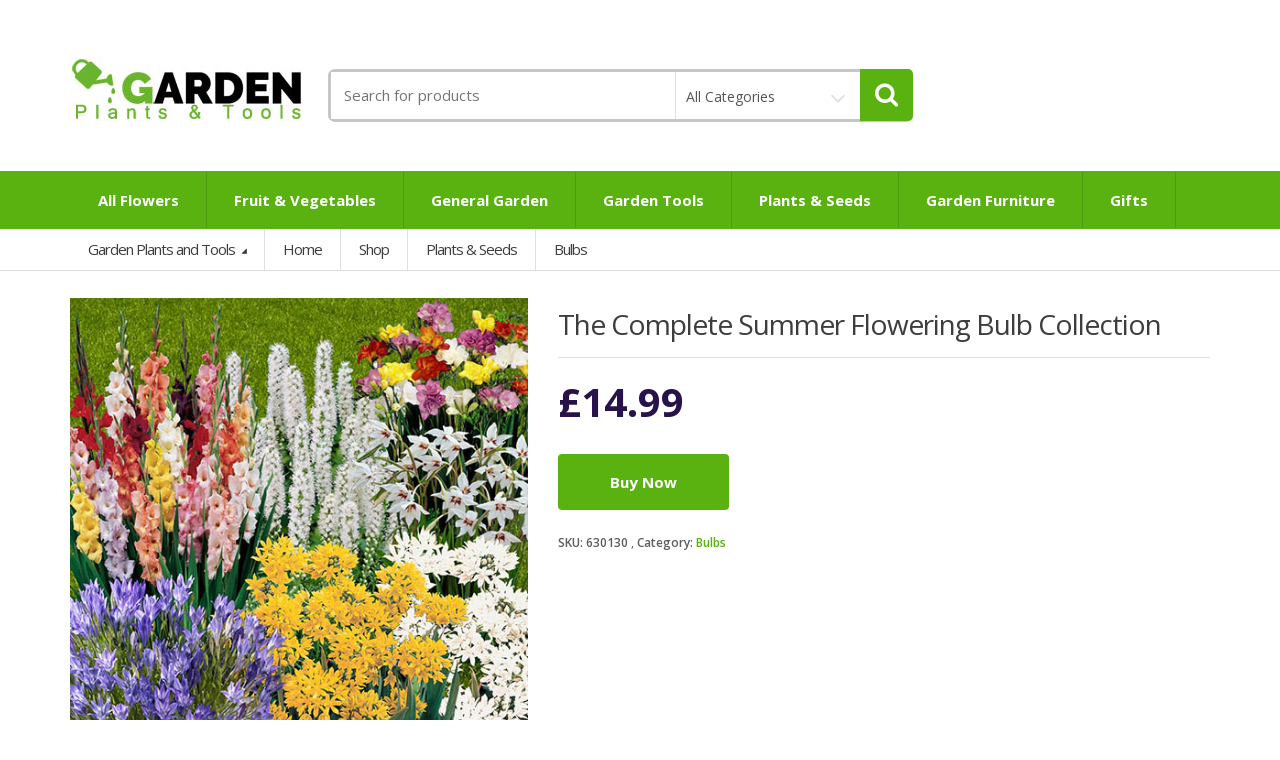

--- FILE ---
content_type: text/html; charset=UTF-8
request_url: https://www.gardenplantsandtools.co.uk/the-complete-summer-flowering-bulb-collection/
body_size: 21245
content:
<!DOCTYPE html>
<html class="no-js" lang="en-GB" prefix="og: https://ogp.me/ns#">

<head>
    <!-- Meta -->
	<meta charset="UTF-8">
	<meta name="viewport" content="width=device-width, initial-scale=1.0, user-scalable=no">
	<link rel="profile" href="https://gmpg.org/xfn/11" />
	<link rel="pingback" href="https://www.gardenplantsandtools.co.uk/xmlrpc.php" />

	<!--[if lt IE 9]>
	<script src="https://www.gardenplantsandtools.co.uk/wp-content/themes/mediacenter/assets/js/html5.js" type="text/javascript"></script>
	<script src="https://www.gardenplantsandtools.co.uk/wp-content/themes/mediacenter/assets/js/respond.min.js" type="text/javascript"></script>
	<![endif]-->

	
<!-- Search Engine Optimization by Rank Math - https://rankmath.com/ -->
<title>The Complete Summer Flowering Bulb Collection - Garden Plants and Tools</title>
<meta name="description" content="Transform your garden this summer with this simply brilliant collection of summer-flowering bulbs. You will be amazed by the dazzling array of colours and"/>
<meta name="robots" content="index, follow, max-snippet:-1, max-video-preview:-1, max-image-preview:large"/>
<link rel="canonical" href="https://www.gardenplantsandtools.co.uk/the-complete-summer-flowering-bulb-collection/" />
<meta property="og:locale" content="en_GB" />
<meta property="og:type" content="product" />
<meta property="og:title" content="The Complete Summer Flowering Bulb Collection - Garden Plants and Tools" />
<meta property="og:description" content="Transform your garden this summer with this simply brilliant collection of summer-flowering bulbs. You will be amazed by the dazzling array of colours and" />
<meta property="og:url" content="https://www.gardenplantsandtools.co.uk/the-complete-summer-flowering-bulb-collection/" />
<meta property="og:site_name" content="Garden Plants and Tools" />
<meta property="og:updated_time" content="2022-04-07T09:16:39+01:00" />
<meta property="og:image" content="https://www.gardenplantsandtools.co.uk/wp-content/uploads/2022/04/630130.jpg" />
<meta property="og:image:secure_url" content="https://www.gardenplantsandtools.co.uk/wp-content/uploads/2022/04/630130.jpg" />
<meta property="og:image:width" content="500" />
<meta property="og:image:height" content="500" />
<meta property="og:image:alt" content="The Complete Summer Flowering Bulb Collection" />
<meta property="og:image:type" content="image/jpeg" />
<meta property="product:price:amount" content="14.9900" />
<meta property="product:price:currency" content="GBP" />
<meta property="product:availability" content="instock" />
<meta name="twitter:card" content="summary_large_image" />
<meta name="twitter:title" content="The Complete Summer Flowering Bulb Collection - Garden Plants and Tools" />
<meta name="twitter:description" content="Transform your garden this summer with this simply brilliant collection of summer-flowering bulbs. You will be amazed by the dazzling array of colours and" />
<meta name="twitter:image" content="https://www.gardenplantsandtools.co.uk/wp-content/uploads/2022/04/630130.jpg" />
<meta name="twitter:label1" content="Price" />
<meta name="twitter:data1" content="&pound;14.99" />
<meta name="twitter:label2" content="Availability" />
<meta name="twitter:data2" content="In stock" />
<script type="application/ld+json" class="rank-math-schema">{"@context":"https://schema.org","@graph":[{"@type":"Organization","@id":"https://www.gardenplantsandtools.co.uk/#organization","name":"Garden Plants and Tools","url":"https://www.gardenplantsandtools.co.uk"},{"@type":"WebSite","@id":"https://www.gardenplantsandtools.co.uk/#website","url":"https://www.gardenplantsandtools.co.uk","name":"Garden Plants and Tools","publisher":{"@id":"https://www.gardenplantsandtools.co.uk/#organization"},"inLanguage":"en-GB"},{"@type":"ImageObject","@id":"https://www.gardenplantsandtools.co.uk/wp-content/uploads/2022/04/630130.jpg","url":"https://www.gardenplantsandtools.co.uk/wp-content/uploads/2022/04/630130.jpg","width":"500","height":"500","inLanguage":"en-GB"},{"@type":"ItemPage","@id":"https://www.gardenplantsandtools.co.uk/the-complete-summer-flowering-bulb-collection/#webpage","url":"https://www.gardenplantsandtools.co.uk/the-complete-summer-flowering-bulb-collection/","name":"The Complete Summer Flowering Bulb Collection - Garden Plants and Tools","datePublished":"2022-04-07T09:16:38+01:00","dateModified":"2022-04-07T09:16:39+01:00","isPartOf":{"@id":"https://www.gardenplantsandtools.co.uk/#website"},"primaryImageOfPage":{"@id":"https://www.gardenplantsandtools.co.uk/wp-content/uploads/2022/04/630130.jpg"},"inLanguage":"en-GB"},{"@type":"Product","name":"The Complete Summer Flowering Bulb Collection - Garden Plants and Tools","description":"Transform your garden this summer with this simply brilliant collection of summer-flowering bulbs. You will be amazed by the dazzling array of colours and variety of shapes for 5 whole months of summer! From tall spires of Gladioli, to pretty, star-shaped Brodiaea, in multi-coloured vivid shades they are all sure-fire winners! They are perfect for patio containers and flower borders. Best of all, they will naturalise easily&amp;nbsp;and provide your garden with bigger and better displays each year for many years to come! All of these bulbs will flower from this summer&amp;nbsp;and produce&amp;nbsp;a minimum of 300 stems of vivid colour this season! In this collection: 25&amp;nbsp;x Gladioli Mixed Colours: Tall spires of multi-coloured flowers, perfect to cut for your home or brighten your garden. Extremely easy and low maintenance, and yet very rewarding. 50 x Acidanthera:&amp;nbsp;Beautiful white flowers with purple details and gorgeous grassy foliage. Perfect as cut flowers in the autumn. 75 x Brodiaea Mixed Colours: Clusters of attractive bell-shaped blooms which make ideal bedding plants equally well suited to patio tubs and pots. 25&amp;nbsp;x Freesia Mixed Colours: One of the most attractive and sweetly fragrant summer flowering bulbs. Perfect for patio pots, beds, and borders, and will look brilliant in a vase in your home 75 x Allium Yellow Moly: The ever-popular allium, gorgeous bright yellow blooms and green slender stems. 20 x Allium White Neapolitanum: Also known as white garlic, they produce&amp;nbsp;delicate blooms that contrast effortlessly with the glossy green foliage. 30&amp;nbsp;x Liatris spicata: Spires of bright lavender flowers that stand tall above gorgeous green foliage. Supplied as a pack of&amp;nbsp;300 mixed bulbs, ready to plant out.","sku":"630130","category":"Plants &amp; Seeds &gt; Bulbs","mainEntityOfPage":{"@id":"https://www.gardenplantsandtools.co.uk/the-complete-summer-flowering-bulb-collection/#webpage"},"image":[{"@type":"ImageObject","url":"https://www.gardenplantsandtools.co.uk/wp-content/uploads/2022/04/630130.jpg","height":"500","width":"500"}],"offers":{"@type":"Offer","price":"14.99","priceCurrency":"GBP","priceValidUntil":"2027-12-31","availability":"http://schema.org/InStock","itemCondition":"NewCondition","url":"https://www.gardenplantsandtools.co.uk/the-complete-summer-flowering-bulb-collection/","seller":{"@type":"Organization","@id":"https://www.gardenplantsandtools.co.uk/","name":"Garden Plants and Tools","url":"https://www.gardenplantsandtools.co.uk","logo":""}},"@id":"https://www.gardenplantsandtools.co.uk/the-complete-summer-flowering-bulb-collection/#richSnippet"}]}</script>
<!-- /Rank Math WordPress SEO plugin -->

<link rel='dns-prefetch' href='//fonts.googleapis.com' />
<link rel='dns-prefetch' href='//www.googletagmanager.com' />
<link rel="alternate" type="application/rss+xml" title="Garden Plants and Tools &raquo; Feed" href="https://www.gardenplantsandtools.co.uk/feed/" />
<link rel="alternate" type="application/rss+xml" title="Garden Plants and Tools &raquo; Comments Feed" href="https://www.gardenplantsandtools.co.uk/comments/feed/" />
<link rel="alternate" type="application/rss+xml" title="Garden Plants and Tools &raquo; The Complete Summer Flowering Bulb Collection Comments Feed" href="https://www.gardenplantsandtools.co.uk/the-complete-summer-flowering-bulb-collection/feed/" />
<link rel="alternate" title="oEmbed (JSON)" type="application/json+oembed" href="https://www.gardenplantsandtools.co.uk/wp-json/oembed/1.0/embed?url=https%3A%2F%2Fwww.gardenplantsandtools.co.uk%2Fthe-complete-summer-flowering-bulb-collection%2F" />
<link rel="alternate" title="oEmbed (XML)" type="text/xml+oembed" href="https://www.gardenplantsandtools.co.uk/wp-json/oembed/1.0/embed?url=https%3A%2F%2Fwww.gardenplantsandtools.co.uk%2Fthe-complete-summer-flowering-bulb-collection%2F&#038;format=xml" />
<style id='wp-img-auto-sizes-contain-inline-css' type='text/css'>
img:is([sizes=auto i],[sizes^="auto," i]){contain-intrinsic-size:3000px 1500px}
/*# sourceURL=wp-img-auto-sizes-contain-inline-css */
</style>
<style id='wp-emoji-styles-inline-css' type='text/css'>

	img.wp-smiley, img.emoji {
		display: inline !important;
		border: none !important;
		box-shadow: none !important;
		height: 1em !important;
		width: 1em !important;
		margin: 0 0.07em !important;
		vertical-align: -0.1em !important;
		background: none !important;
		padding: 0 !important;
	}
/*# sourceURL=wp-emoji-styles-inline-css */
</style>
<style id='wp-block-library-inline-css' type='text/css'>
:root{--wp-block-synced-color:#7a00df;--wp-block-synced-color--rgb:122,0,223;--wp-bound-block-color:var(--wp-block-synced-color);--wp-editor-canvas-background:#ddd;--wp-admin-theme-color:#007cba;--wp-admin-theme-color--rgb:0,124,186;--wp-admin-theme-color-darker-10:#006ba1;--wp-admin-theme-color-darker-10--rgb:0,107,160.5;--wp-admin-theme-color-darker-20:#005a87;--wp-admin-theme-color-darker-20--rgb:0,90,135;--wp-admin-border-width-focus:2px}@media (min-resolution:192dpi){:root{--wp-admin-border-width-focus:1.5px}}.wp-element-button{cursor:pointer}:root .has-very-light-gray-background-color{background-color:#eee}:root .has-very-dark-gray-background-color{background-color:#313131}:root .has-very-light-gray-color{color:#eee}:root .has-very-dark-gray-color{color:#313131}:root .has-vivid-green-cyan-to-vivid-cyan-blue-gradient-background{background:linear-gradient(135deg,#00d084,#0693e3)}:root .has-purple-crush-gradient-background{background:linear-gradient(135deg,#34e2e4,#4721fb 50%,#ab1dfe)}:root .has-hazy-dawn-gradient-background{background:linear-gradient(135deg,#faaca8,#dad0ec)}:root .has-subdued-olive-gradient-background{background:linear-gradient(135deg,#fafae1,#67a671)}:root .has-atomic-cream-gradient-background{background:linear-gradient(135deg,#fdd79a,#004a59)}:root .has-nightshade-gradient-background{background:linear-gradient(135deg,#330968,#31cdcf)}:root .has-midnight-gradient-background{background:linear-gradient(135deg,#020381,#2874fc)}:root{--wp--preset--font-size--normal:16px;--wp--preset--font-size--huge:42px}.has-regular-font-size{font-size:1em}.has-larger-font-size{font-size:2.625em}.has-normal-font-size{font-size:var(--wp--preset--font-size--normal)}.has-huge-font-size{font-size:var(--wp--preset--font-size--huge)}.has-text-align-center{text-align:center}.has-text-align-left{text-align:left}.has-text-align-right{text-align:right}.has-fit-text{white-space:nowrap!important}#end-resizable-editor-section{display:none}.aligncenter{clear:both}.items-justified-left{justify-content:flex-start}.items-justified-center{justify-content:center}.items-justified-right{justify-content:flex-end}.items-justified-space-between{justify-content:space-between}.screen-reader-text{border:0;clip-path:inset(50%);height:1px;margin:-1px;overflow:hidden;padding:0;position:absolute;width:1px;word-wrap:normal!important}.screen-reader-text:focus{background-color:#ddd;clip-path:none;color:#444;display:block;font-size:1em;height:auto;left:5px;line-height:normal;padding:15px 23px 14px;text-decoration:none;top:5px;width:auto;z-index:100000}html :where(.has-border-color){border-style:solid}html :where([style*=border-top-color]){border-top-style:solid}html :where([style*=border-right-color]){border-right-style:solid}html :where([style*=border-bottom-color]){border-bottom-style:solid}html :where([style*=border-left-color]){border-left-style:solid}html :where([style*=border-width]){border-style:solid}html :where([style*=border-top-width]){border-top-style:solid}html :where([style*=border-right-width]){border-right-style:solid}html :where([style*=border-bottom-width]){border-bottom-style:solid}html :where([style*=border-left-width]){border-left-style:solid}html :where(img[class*=wp-image-]){height:auto;max-width:100%}:where(figure){margin:0 0 1em}html :where(.is-position-sticky){--wp-admin--admin-bar--position-offset:var(--wp-admin--admin-bar--height,0px)}@media screen and (max-width:600px){html :where(.is-position-sticky){--wp-admin--admin-bar--position-offset:0px}}

/*# sourceURL=wp-block-library-inline-css */
</style><style id='global-styles-inline-css' type='text/css'>
:root{--wp--preset--aspect-ratio--square: 1;--wp--preset--aspect-ratio--4-3: 4/3;--wp--preset--aspect-ratio--3-4: 3/4;--wp--preset--aspect-ratio--3-2: 3/2;--wp--preset--aspect-ratio--2-3: 2/3;--wp--preset--aspect-ratio--16-9: 16/9;--wp--preset--aspect-ratio--9-16: 9/16;--wp--preset--color--black: #000000;--wp--preset--color--cyan-bluish-gray: #abb8c3;--wp--preset--color--white: #ffffff;--wp--preset--color--pale-pink: #f78da7;--wp--preset--color--vivid-red: #cf2e2e;--wp--preset--color--luminous-vivid-orange: #ff6900;--wp--preset--color--luminous-vivid-amber: #fcb900;--wp--preset--color--light-green-cyan: #7bdcb5;--wp--preset--color--vivid-green-cyan: #00d084;--wp--preset--color--pale-cyan-blue: #8ed1fc;--wp--preset--color--vivid-cyan-blue: #0693e3;--wp--preset--color--vivid-purple: #9b51e0;--wp--preset--gradient--vivid-cyan-blue-to-vivid-purple: linear-gradient(135deg,rgb(6,147,227) 0%,rgb(155,81,224) 100%);--wp--preset--gradient--light-green-cyan-to-vivid-green-cyan: linear-gradient(135deg,rgb(122,220,180) 0%,rgb(0,208,130) 100%);--wp--preset--gradient--luminous-vivid-amber-to-luminous-vivid-orange: linear-gradient(135deg,rgb(252,185,0) 0%,rgb(255,105,0) 100%);--wp--preset--gradient--luminous-vivid-orange-to-vivid-red: linear-gradient(135deg,rgb(255,105,0) 0%,rgb(207,46,46) 100%);--wp--preset--gradient--very-light-gray-to-cyan-bluish-gray: linear-gradient(135deg,rgb(238,238,238) 0%,rgb(169,184,195) 100%);--wp--preset--gradient--cool-to-warm-spectrum: linear-gradient(135deg,rgb(74,234,220) 0%,rgb(151,120,209) 20%,rgb(207,42,186) 40%,rgb(238,44,130) 60%,rgb(251,105,98) 80%,rgb(254,248,76) 100%);--wp--preset--gradient--blush-light-purple: linear-gradient(135deg,rgb(255,206,236) 0%,rgb(152,150,240) 100%);--wp--preset--gradient--blush-bordeaux: linear-gradient(135deg,rgb(254,205,165) 0%,rgb(254,45,45) 50%,rgb(107,0,62) 100%);--wp--preset--gradient--luminous-dusk: linear-gradient(135deg,rgb(255,203,112) 0%,rgb(199,81,192) 50%,rgb(65,88,208) 100%);--wp--preset--gradient--pale-ocean: linear-gradient(135deg,rgb(255,245,203) 0%,rgb(182,227,212) 50%,rgb(51,167,181) 100%);--wp--preset--gradient--electric-grass: linear-gradient(135deg,rgb(202,248,128) 0%,rgb(113,206,126) 100%);--wp--preset--gradient--midnight: linear-gradient(135deg,rgb(2,3,129) 0%,rgb(40,116,252) 100%);--wp--preset--font-size--small: 13px;--wp--preset--font-size--medium: 20px;--wp--preset--font-size--large: 36px;--wp--preset--font-size--x-large: 42px;--wp--preset--spacing--20: 0.44rem;--wp--preset--spacing--30: 0.67rem;--wp--preset--spacing--40: 1rem;--wp--preset--spacing--50: 1.5rem;--wp--preset--spacing--60: 2.25rem;--wp--preset--spacing--70: 3.38rem;--wp--preset--spacing--80: 5.06rem;--wp--preset--shadow--natural: 6px 6px 9px rgba(0, 0, 0, 0.2);--wp--preset--shadow--deep: 12px 12px 50px rgba(0, 0, 0, 0.4);--wp--preset--shadow--sharp: 6px 6px 0px rgba(0, 0, 0, 0.2);--wp--preset--shadow--outlined: 6px 6px 0px -3px rgb(255, 255, 255), 6px 6px rgb(0, 0, 0);--wp--preset--shadow--crisp: 6px 6px 0px rgb(0, 0, 0);}:where(.is-layout-flex){gap: 0.5em;}:where(.is-layout-grid){gap: 0.5em;}body .is-layout-flex{display: flex;}.is-layout-flex{flex-wrap: wrap;align-items: center;}.is-layout-flex > :is(*, div){margin: 0;}body .is-layout-grid{display: grid;}.is-layout-grid > :is(*, div){margin: 0;}:where(.wp-block-columns.is-layout-flex){gap: 2em;}:where(.wp-block-columns.is-layout-grid){gap: 2em;}:where(.wp-block-post-template.is-layout-flex){gap: 1.25em;}:where(.wp-block-post-template.is-layout-grid){gap: 1.25em;}.has-black-color{color: var(--wp--preset--color--black) !important;}.has-cyan-bluish-gray-color{color: var(--wp--preset--color--cyan-bluish-gray) !important;}.has-white-color{color: var(--wp--preset--color--white) !important;}.has-pale-pink-color{color: var(--wp--preset--color--pale-pink) !important;}.has-vivid-red-color{color: var(--wp--preset--color--vivid-red) !important;}.has-luminous-vivid-orange-color{color: var(--wp--preset--color--luminous-vivid-orange) !important;}.has-luminous-vivid-amber-color{color: var(--wp--preset--color--luminous-vivid-amber) !important;}.has-light-green-cyan-color{color: var(--wp--preset--color--light-green-cyan) !important;}.has-vivid-green-cyan-color{color: var(--wp--preset--color--vivid-green-cyan) !important;}.has-pale-cyan-blue-color{color: var(--wp--preset--color--pale-cyan-blue) !important;}.has-vivid-cyan-blue-color{color: var(--wp--preset--color--vivid-cyan-blue) !important;}.has-vivid-purple-color{color: var(--wp--preset--color--vivid-purple) !important;}.has-black-background-color{background-color: var(--wp--preset--color--black) !important;}.has-cyan-bluish-gray-background-color{background-color: var(--wp--preset--color--cyan-bluish-gray) !important;}.has-white-background-color{background-color: var(--wp--preset--color--white) !important;}.has-pale-pink-background-color{background-color: var(--wp--preset--color--pale-pink) !important;}.has-vivid-red-background-color{background-color: var(--wp--preset--color--vivid-red) !important;}.has-luminous-vivid-orange-background-color{background-color: var(--wp--preset--color--luminous-vivid-orange) !important;}.has-luminous-vivid-amber-background-color{background-color: var(--wp--preset--color--luminous-vivid-amber) !important;}.has-light-green-cyan-background-color{background-color: var(--wp--preset--color--light-green-cyan) !important;}.has-vivid-green-cyan-background-color{background-color: var(--wp--preset--color--vivid-green-cyan) !important;}.has-pale-cyan-blue-background-color{background-color: var(--wp--preset--color--pale-cyan-blue) !important;}.has-vivid-cyan-blue-background-color{background-color: var(--wp--preset--color--vivid-cyan-blue) !important;}.has-vivid-purple-background-color{background-color: var(--wp--preset--color--vivid-purple) !important;}.has-black-border-color{border-color: var(--wp--preset--color--black) !important;}.has-cyan-bluish-gray-border-color{border-color: var(--wp--preset--color--cyan-bluish-gray) !important;}.has-white-border-color{border-color: var(--wp--preset--color--white) !important;}.has-pale-pink-border-color{border-color: var(--wp--preset--color--pale-pink) !important;}.has-vivid-red-border-color{border-color: var(--wp--preset--color--vivid-red) !important;}.has-luminous-vivid-orange-border-color{border-color: var(--wp--preset--color--luminous-vivid-orange) !important;}.has-luminous-vivid-amber-border-color{border-color: var(--wp--preset--color--luminous-vivid-amber) !important;}.has-light-green-cyan-border-color{border-color: var(--wp--preset--color--light-green-cyan) !important;}.has-vivid-green-cyan-border-color{border-color: var(--wp--preset--color--vivid-green-cyan) !important;}.has-pale-cyan-blue-border-color{border-color: var(--wp--preset--color--pale-cyan-blue) !important;}.has-vivid-cyan-blue-border-color{border-color: var(--wp--preset--color--vivid-cyan-blue) !important;}.has-vivid-purple-border-color{border-color: var(--wp--preset--color--vivid-purple) !important;}.has-vivid-cyan-blue-to-vivid-purple-gradient-background{background: var(--wp--preset--gradient--vivid-cyan-blue-to-vivid-purple) !important;}.has-light-green-cyan-to-vivid-green-cyan-gradient-background{background: var(--wp--preset--gradient--light-green-cyan-to-vivid-green-cyan) !important;}.has-luminous-vivid-amber-to-luminous-vivid-orange-gradient-background{background: var(--wp--preset--gradient--luminous-vivid-amber-to-luminous-vivid-orange) !important;}.has-luminous-vivid-orange-to-vivid-red-gradient-background{background: var(--wp--preset--gradient--luminous-vivid-orange-to-vivid-red) !important;}.has-very-light-gray-to-cyan-bluish-gray-gradient-background{background: var(--wp--preset--gradient--very-light-gray-to-cyan-bluish-gray) !important;}.has-cool-to-warm-spectrum-gradient-background{background: var(--wp--preset--gradient--cool-to-warm-spectrum) !important;}.has-blush-light-purple-gradient-background{background: var(--wp--preset--gradient--blush-light-purple) !important;}.has-blush-bordeaux-gradient-background{background: var(--wp--preset--gradient--blush-bordeaux) !important;}.has-luminous-dusk-gradient-background{background: var(--wp--preset--gradient--luminous-dusk) !important;}.has-pale-ocean-gradient-background{background: var(--wp--preset--gradient--pale-ocean) !important;}.has-electric-grass-gradient-background{background: var(--wp--preset--gradient--electric-grass) !important;}.has-midnight-gradient-background{background: var(--wp--preset--gradient--midnight) !important;}.has-small-font-size{font-size: var(--wp--preset--font-size--small) !important;}.has-medium-font-size{font-size: var(--wp--preset--font-size--medium) !important;}.has-large-font-size{font-size: var(--wp--preset--font-size--large) !important;}.has-x-large-font-size{font-size: var(--wp--preset--font-size--x-large) !important;}
/*# sourceURL=global-styles-inline-css */
</style>

<style id='classic-theme-styles-inline-css' type='text/css'>
/*! This file is auto-generated */
.wp-block-button__link{color:#fff;background-color:#32373c;border-radius:9999px;box-shadow:none;text-decoration:none;padding:calc(.667em + 2px) calc(1.333em + 2px);font-size:1.125em}.wp-block-file__button{background:#32373c;color:#fff;text-decoration:none}
/*# sourceURL=/wp-includes/css/classic-themes.min.css */
</style>
<link rel='stylesheet' id='photoswipe-css' href='https://www.gardenplantsandtools.co.uk/wp-content/plugins/woocommerce/assets/css/photoswipe/photoswipe.min.css?ver=10.4.3' type='text/css' media='all' />
<link rel='stylesheet' id='photoswipe-default-skin-css' href='https://www.gardenplantsandtools.co.uk/wp-content/plugins/woocommerce/assets/css/photoswipe/default-skin/default-skin.min.css?ver=10.4.3' type='text/css' media='all' />
<style id='woocommerce-inline-inline-css' type='text/css'>
.woocommerce form .form-row .required { visibility: visible; }
/*# sourceURL=woocommerce-inline-inline-css */
</style>
<link rel='stylesheet' id='bootstrap-css' href='https://www.gardenplantsandtools.co.uk/wp-content/themes/mediacenter/assets/css/bootstrap.min.css?ver=2.7.17' type='text/css' media='all' />
<link rel='stylesheet' id='media_center-main-style-css' href='https://www.gardenplantsandtools.co.uk/wp-content/themes/mediacenter/style.min.css?ver=2.7.17' type='text/css' media='all' />
<link rel='stylesheet' id='media_center-preset-color-css' href='https://www.gardenplantsandtools.co.uk/wp-content/themes/mediacenter/assets/css/green.css?ver=2.7.17' type='text/css' media='all' />
<link rel='stylesheet' id='media_center-owl-carousel-css' href='https://www.gardenplantsandtools.co.uk/wp-content/themes/mediacenter/assets/css/owl.carousel.min.css?ver=2.7.17' type='text/css' media='all' />
<link rel='stylesheet' id='media_center-animate-css' href='https://www.gardenplantsandtools.co.uk/wp-content/themes/mediacenter/assets/css/animate.min.css?ver=2.7.17' type='text/css' media='all' />
<link rel='stylesheet' id='media_center-open-sans-css' href='//fonts.googleapis.com/css?family=Open+Sans%3A400%2C600%2C700%2C800' type='text/css' media='all' />
<link rel='stylesheet' id='media_center-font-awesome-css' href='https://www.gardenplantsandtools.co.uk/wp-content/themes/mediacenter/assets/css/font-awesome.min.css?ver=2.7.17' type='text/css' media='all' />
<link rel='stylesheet' id='cleverfont-css' href='//www.gardenplantsandtools.co.uk/wp-content/plugins/clever-mega-menu/assets/vendor/cleverfont/style.min.css?ver=1.9' type='text/css' media='all' />
<link rel='stylesheet' id='dashicons-css' href='https://www.gardenplantsandtools.co.uk/wp-includes/css/dashicons.min.css?ver=6.9' type='text/css' media='all' />
<link rel='stylesheet' id='font-awesome-css' href='//www.gardenplantsandtools.co.uk/wp-content/plugins/clever-mega-menu/assets/vendor/font-awesome/css/font-awesome.min.css?ver=4.7.0' type='text/css' media='all' />
<link rel='stylesheet' id='vc_typicons-css' href='https://www.gardenplantsandtools.co.uk/wp-content/plugins/js_composer/assets/css/lib/typicons/src/font/typicons.min.css?ver=6.8.0' type='text/css' media='all' />
<link rel='stylesheet' id='vc_material-css' href='https://www.gardenplantsandtools.co.uk/wp-content/plugins/js_composer/assets/css/lib/vc-material/vc_material.min.css?ver=6.8.0' type='text/css' media='all' />
<script type="text/javascript" src="https://www.gardenplantsandtools.co.uk/wp-includes/js/jquery/jquery.min.js?ver=3.7.1" id="jquery-core-js"></script>
<script type="text/javascript" src="https://www.gardenplantsandtools.co.uk/wp-includes/js/jquery/jquery-migrate.min.js?ver=3.4.1" id="jquery-migrate-js"></script>
<script type="text/javascript" src="https://www.gardenplantsandtools.co.uk/wp-content/plugins/revslider/public/assets/js/rbtools.min.js?ver=6.5.18" async id="tp-tools-js"></script>
<script type="text/javascript" src="https://www.gardenplantsandtools.co.uk/wp-content/plugins/revslider/public/assets/js/rs6.min.js?ver=6.5.19" async id="revmin-js"></script>
<script type="text/javascript" src="https://www.gardenplantsandtools.co.uk/wp-content/plugins/woocommerce/assets/js/jquery-blockui/jquery.blockUI.min.js?ver=2.7.0-wc.10.4.3" id="wc-jquery-blockui-js" data-wp-strategy="defer"></script>
<script type="text/javascript" id="wc-add-to-cart-js-extra">
/* <![CDATA[ */
var wc_add_to_cart_params = {"ajax_url":"/wp-admin/admin-ajax.php","wc_ajax_url":"/?wc-ajax=%%endpoint%%","i18n_view_cart":"View basket","cart_url":"https://www.gardenplantsandtools.co.uk/cart/","is_cart":"","cart_redirect_after_add":"no"};
//# sourceURL=wc-add-to-cart-js-extra
/* ]]> */
</script>
<script type="text/javascript" src="https://www.gardenplantsandtools.co.uk/wp-content/plugins/woocommerce/assets/js/frontend/add-to-cart.min.js?ver=10.4.3" id="wc-add-to-cart-js" data-wp-strategy="defer"></script>
<script type="text/javascript" src="https://www.gardenplantsandtools.co.uk/wp-content/plugins/woocommerce/assets/js/zoom/jquery.zoom.min.js?ver=1.7.21-wc.10.4.3" id="wc-zoom-js" defer="defer" data-wp-strategy="defer"></script>
<script type="text/javascript" src="https://www.gardenplantsandtools.co.uk/wp-content/plugins/woocommerce/assets/js/flexslider/jquery.flexslider.min.js?ver=2.7.2-wc.10.4.3" id="wc-flexslider-js" defer="defer" data-wp-strategy="defer"></script>
<script type="text/javascript" src="https://www.gardenplantsandtools.co.uk/wp-content/plugins/woocommerce/assets/js/photoswipe/photoswipe.min.js?ver=4.1.1-wc.10.4.3" id="wc-photoswipe-js" defer="defer" data-wp-strategy="defer"></script>
<script type="text/javascript" src="https://www.gardenplantsandtools.co.uk/wp-content/plugins/woocommerce/assets/js/photoswipe/photoswipe-ui-default.min.js?ver=4.1.1-wc.10.4.3" id="wc-photoswipe-ui-default-js" defer="defer" data-wp-strategy="defer"></script>
<script type="text/javascript" id="wc-single-product-js-extra">
/* <![CDATA[ */
var wc_single_product_params = {"i18n_required_rating_text":"Please select a rating","i18n_rating_options":["1 of 5 stars","2 of 5 stars","3 of 5 stars","4 of 5 stars","5 of 5 stars"],"i18n_product_gallery_trigger_text":"View full-screen image gallery","review_rating_required":"yes","flexslider":{"rtl":false,"animation":"slide","smoothHeight":true,"directionNav":false,"controlNav":"thumbnails","slideshow":false,"animationSpeed":500,"animationLoop":false,"allowOneSlide":false},"zoom_enabled":"1","zoom_options":[],"photoswipe_enabled":"1","photoswipe_options":{"shareEl":false,"closeOnScroll":false,"history":false,"hideAnimationDuration":0,"showAnimationDuration":0},"flexslider_enabled":"1"};
//# sourceURL=wc-single-product-js-extra
/* ]]> */
</script>
<script type="text/javascript" src="https://www.gardenplantsandtools.co.uk/wp-content/plugins/woocommerce/assets/js/frontend/single-product.min.js?ver=10.4.3" id="wc-single-product-js" defer="defer" data-wp-strategy="defer"></script>
<script type="text/javascript" src="https://www.gardenplantsandtools.co.uk/wp-content/plugins/woocommerce/assets/js/js-cookie/js.cookie.min.js?ver=2.1.4-wc.10.4.3" id="wc-js-cookie-js" defer="defer" data-wp-strategy="defer"></script>
<script type="text/javascript" id="woocommerce-js-extra">
/* <![CDATA[ */
var woocommerce_params = {"ajax_url":"/wp-admin/admin-ajax.php","wc_ajax_url":"/?wc-ajax=%%endpoint%%","i18n_password_show":"Show password","i18n_password_hide":"Hide password"};
//# sourceURL=woocommerce-js-extra
/* ]]> */
</script>
<script type="text/javascript" src="https://www.gardenplantsandtools.co.uk/wp-content/plugins/woocommerce/assets/js/frontend/woocommerce.min.js?ver=10.4.3" id="woocommerce-js" defer="defer" data-wp-strategy="defer"></script>
<script type="text/javascript" src="https://www.gardenplantsandtools.co.uk/wp-content/plugins/js_composer/assets/js/vendors/woocommerce-add-to-cart.js?ver=6.8.0" id="vc_woocommerce-add-to-cart-js-js"></script>
<script type="text/javascript" src="https://www.gardenplantsandtools.co.uk/wp-content/plugins/woocommerce/assets/js/prettyPhoto/jquery.prettyPhoto.min.js?ver=3.1.6-wc.10.4.3" id="wc-prettyPhoto-js" defer="defer" data-wp-strategy="defer"></script>
<link rel="https://api.w.org/" href="https://www.gardenplantsandtools.co.uk/wp-json/" /><link rel="alternate" title="JSON" type="application/json" href="https://www.gardenplantsandtools.co.uk/wp-json/wp/v2/product/6727" /><link rel="EditURI" type="application/rsd+xml" title="RSD" href="https://www.gardenplantsandtools.co.uk/xmlrpc.php?rsd" />
<meta name="generator" content="WordPress 6.9" />
<link rel='shortlink' href='https://www.gardenplantsandtools.co.uk/?p=6727' />
<meta name="generator" content="Redux 4.5.10" /><meta name="generator" content="Site Kit by Google 1.171.0" /><link rel="shortcut icon" href="https://gardenplantsandtools.co.uk/wp-content/themes/mediacenter/favicon.ico">    <script type="text/javascript">
        var media_center_ajaxurl = '/wp-admin/admin-ajax.php';
    </script>
	<noscript><style>.woocommerce-product-gallery{ opacity: 1 !important; }</style></noscript>
	
<!-- Google AdSense meta tags added by Site Kit -->
<meta name="google-adsense-platform-account" content="ca-host-pub-2644536267352236">
<meta name="google-adsense-platform-domain" content="sitekit.withgoogle.com">
<!-- End Google AdSense meta tags added by Site Kit -->
<style type="text/css">.recentcomments a{display:inline !important;padding:0 !important;margin:0 !important;}</style><meta name="generator" content="Powered by WPBakery Page Builder - drag and drop page builder for WordPress."/>
<script id='nitro-telemetry-meta' nitro-exclude>window.NPTelemetryMetadata={missReason: (!window.NITROPACK_STATE ? 'Test Mode' : 'hit'),pageType: 'product',isEligibleForOptimization: false,}</script><script id='nitro-generic' nitro-exclude>(()=>{window.NitroPack=window.NitroPack||{coreVersion:"na",isCounted:!1};let e=document.createElement("script");if(e.src="https://nitroscripts.com/VxXeadhXASEUxNuzUwBplSlZGPmfPSDm",e.async=!0,e.id="nitro-script",document.head.appendChild(e),!window.NitroPack.isCounted){window.NitroPack.isCounted=!0;let t=()=>{navigator.sendBeacon("https://to.getnitropack.com/p",JSON.stringify({siteId:"VxXeadhXASEUxNuzUwBplSlZGPmfPSDm",url:window.location.href,isOptimized:!!window.IS_NITROPACK,coreVersion:"na",missReason:window.NPTelemetryMetadata?.missReason||"",pageType:window.NPTelemetryMetadata?.pageType||"",isEligibleForOptimization:!!window.NPTelemetryMetadata?.isEligibleForOptimization}))};(()=>{let e=()=>new Promise(e=>{"complete"===document.readyState?e():window.addEventListener("load",e)}),i=()=>new Promise(e=>{document.prerendering?document.addEventListener("prerenderingchange",e,{once:!0}):e()}),a=async()=>{await i(),await e(),t()};a()})(),window.addEventListener("pageshow",e=>{if(e.persisted){let i=document.prerendering||self.performance?.getEntriesByType?.("navigation")[0]?.activationStart>0;"visible"!==document.visibilityState||i||t()}})}})();</script><meta name="generator" content="Powered by Slider Revolution 6.5.19 - responsive, Mobile-Friendly Slider Plugin for WordPress with comfortable drag and drop interface." />
<script>function setREVStartSize(e){
			//window.requestAnimationFrame(function() {
				window.RSIW = window.RSIW===undefined ? window.innerWidth : window.RSIW;
				window.RSIH = window.RSIH===undefined ? window.innerHeight : window.RSIH;
				try {
					var pw = document.getElementById(e.c).parentNode.offsetWidth,
						newh;
					pw = pw===0 || isNaN(pw) ? window.RSIW : pw;
					e.tabw = e.tabw===undefined ? 0 : parseInt(e.tabw);
					e.thumbw = e.thumbw===undefined ? 0 : parseInt(e.thumbw);
					e.tabh = e.tabh===undefined ? 0 : parseInt(e.tabh);
					e.thumbh = e.thumbh===undefined ? 0 : parseInt(e.thumbh);
					e.tabhide = e.tabhide===undefined ? 0 : parseInt(e.tabhide);
					e.thumbhide = e.thumbhide===undefined ? 0 : parseInt(e.thumbhide);
					e.mh = e.mh===undefined || e.mh=="" || e.mh==="auto" ? 0 : parseInt(e.mh,0);
					if(e.layout==="fullscreen" || e.l==="fullscreen")
						newh = Math.max(e.mh,window.RSIH);
					else{
						e.gw = Array.isArray(e.gw) ? e.gw : [e.gw];
						for (var i in e.rl) if (e.gw[i]===undefined || e.gw[i]===0) e.gw[i] = e.gw[i-1];
						e.gh = e.el===undefined || e.el==="" || (Array.isArray(e.el) && e.el.length==0)? e.gh : e.el;
						e.gh = Array.isArray(e.gh) ? e.gh : [e.gh];
						for (var i in e.rl) if (e.gh[i]===undefined || e.gh[i]===0) e.gh[i] = e.gh[i-1];
											
						var nl = new Array(e.rl.length),
							ix = 0,
							sl;
						e.tabw = e.tabhide>=pw ? 0 : e.tabw;
						e.thumbw = e.thumbhide>=pw ? 0 : e.thumbw;
						e.tabh = e.tabhide>=pw ? 0 : e.tabh;
						e.thumbh = e.thumbhide>=pw ? 0 : e.thumbh;
						for (var i in e.rl) nl[i] = e.rl[i]<window.RSIW ? 0 : e.rl[i];
						sl = nl[0];
						for (var i in nl) if (sl>nl[i] && nl[i]>0) { sl = nl[i]; ix=i;}
						var m = pw>(e.gw[ix]+e.tabw+e.thumbw) ? 1 : (pw-(e.tabw+e.thumbw)) / (e.gw[ix]);
						newh =  (e.gh[ix] * m) + (e.tabh + e.thumbh);
					}
					var el = document.getElementById(e.c);
					if (el!==null && el) el.style.height = newh+"px";
					el = document.getElementById(e.c+"_wrapper");
					if (el!==null && el) {
						el.style.height = newh+"px";
						el.style.display = "block";
					}
				} catch(e){
					console.log("Failure at Presize of Slider:" + e)
				}
			//});
		  };</script>
		<style type="text/css">

			h1, .h1,
			h2, .h2,
			h3, .h3,
			h4, .h4,
			h5, .h5,
			h6, .h6{
				font-family: 'Open Sans', sans-serif;
			}

			body {
				font-family: 'Open Sans', sans-serif;
			}

		</style>
				<style type="text/css">
						.top-left .open > .dropdown-menu,
			.top-left .open > .dropdown-menu > .dropdown-submenu > .dropdown-menu {
			  animation-name: fadeInUp;
			}
			
						.top-right .open > .dropdown-menu,
			.top-right .open > .dropdown-menu > .dropdown-submenu > .dropdown-menu {
			  animation-name: fadeInUp;
			}
			
						#top-megamenu-nav .open > .dropdown-menu,
			#top-megamenu-nav .open > .dropdown-menu > .dropdown-submenu > .dropdown-menu {
			  animation-name: fadeInUp;
			}
			
						#top-mega-nav .open > .dropdown-menu,
			#top-mega-nav .open > .dropdown-menu > .dropdown-submenu > .dropdown-menu {
			  animation-name: fadeInUp;
			}
					</style>
				<style type="text/css">
					</style>
				<style type="text/css">
		.headerpw{
    min-height:75px;
}		</style>
		<noscript><style> .wpb_animate_when_almost_visible { opacity: 1; }</style></noscript>
<link rel='stylesheet' id='wc-blocks-style-css' href='https://www.gardenplantsandtools.co.uk/wp-content/plugins/woocommerce/assets/client/blocks/wc-blocks.css?ver=wc-10.4.3' type='text/css' media='all' />
<link rel='stylesheet' id='redux-custom-fonts-css' href='//www.gardenplantsandtools.co.uk/wp-content/uploads/redux/custom-fonts/fonts.css?ver=1674190639' type='text/css' media='all' />
<link rel='stylesheet' id='rs-plugin-settings-css' href='https://www.gardenplantsandtools.co.uk/wp-content/plugins/revslider/public/assets/css/rs6.css?ver=6.5.19' type='text/css' media='all' />
<style id='rs-plugin-settings-inline-css' type='text/css'>
#rs-demo-id {}
/*# sourceURL=rs-plugin-settings-inline-css */
</style>
</head>
<body data-rsssl=1 class="wp-singular product-template-default single single-product postid-6727 wp-theme-mediacenter theme-mediacenter woocommerce woocommerce-page woocommerce-no-js wc-single-product full-width wpb-js-composer js-comp-ver-6.8.0 vc_responsive">
<div id="page" class="wrapper">
        <header class="no-padding-bottom header-alt">

        			<div class="container hidden-md hidden-lg">
				<div class="handheld-header">
					<!-- ============================================================= LOGO ============================================================= -->
<div class="logo">
	<a href="https://www.gardenplantsandtools.co.uk/" rel="home">
        <img alt="logo" src="https://www.gardenplantsandtools.co.uk/wp-content/uploads/2016/07/garden-plants-and-tools.jpg" width="233" height="64"/>	</a>
</div><!-- /.logo -->
<!-- ============================================================= LOGO : END ============================================================= -->		<div class="handheld-navigation-wrapper">
			<div class="handheld-navbar-toggle-buttons clearfix">
				<button class="navbar-toggler navbar-toggle-hamburger pull-right flip" type="button">
					<i class="fa fa-bars" aria-hidden="true"></i>
				</button>
				<button class="navbar-toggler navbar-toggle-close pull-right flip" type="button">
					<i class="fa fa-times"></i>
				</button>
			</div>

			<div class="handheld-navigation" id="default-hh-header">
				<span class="mchm-close">Close</span>
							</div>
		</div>
						</div>
			</div>
		
        <div class="header-content hidden-xs hidden-sm">
            
        <div class="container no-padding">
            <div class="col-xs-12 col-md-3 logo-holder">
                <!-- ============================================================= LOGO ============================================================= -->
<div class="logo">
	<a href="https://www.gardenplantsandtools.co.uk/" rel="home">
        <img alt="logo" src="https://www.gardenplantsandtools.co.uk/wp-content/uploads/2016/07/garden-plants-and-tools.jpg" width="233" height="64"/>	</a>
</div><!-- /.logo -->
<!-- ============================================================= LOGO : END ============================================================= -->            </div><!-- /.logo-holder -->

    		<div class="col-xs-12 col-md-6 top-search-holder no-margin">
    			
                
<div class="contact-row">
        </div><!-- /.contact-row -->
                <div class="mc-search-bar">
	<form role="search" method="get" action="https://www.gardenplantsandtools.co.uk/">
		<div class="input-group">
			<label class="sr-only screen-reader-text" for="s">Search for:</label>
			<input type="text" class="search-field" dir="ltr" value="" name="s" placeholder="Search for products" />
			<div class="input-group-addon has-categories-dropdown">
				<select  name='product_cat' id='product_cat' class='postform'>
	<option value='0' selected='selected'>All Categories</option>
	<option class="level-0" value="books">Books</option>
	<option class="level-0" value="all-flowers">All Flowers</option>
	<option class="level-0" value="fruit-vegetables">Fruit &amp; Vegetables</option>
	<option class="level-0" value="garden">Garden</option>
	<option class="level-0" value="garden-leisure">Garden &amp; Leisure</option>
	<option class="level-0" value="garden-tools">Garden Tools</option>
	<option class="level-0" value="gifts-for-gardeners">Gifts For Gardeners</option>
	<option class="level-0" value="ppe-personal-protective-equipment">PPE &#8211; Personal Protective Equipment</option>
	<option class="level-0" value="chainsaws-accessories">Chainsaws &amp; Accessories</option>
	<option class="level-0" value="pets">Pets</option>
	<option class="level-0" value="plants-seeds">Plants &amp; Seeds</option>
	<option class="level-0" value="sheds-garden-furniture">Sheds &amp; Garden Furniture</option>
	<option class="level-0" value="footwear">Footwear</option>
	<option class="level-0" value="games-and-puzzles">Games and Puzzles</option>
</select>
				<button type="submit"><i class="fa fa-search"></i></button>
        		<input type="hidden" id="search-param" name="post_type" value="product" />
        	</div>
    	</div>
	</form>
</div>

            </div><!-- /.top-search-holder -->

    		<div class="col-xs-12 col-md-3 top-cart-row no-margin">
                <div class="top-cart-row-container">
    <div class="wishlist-compare-holder">
        </div><!-- /.wishlist-compare-holder -->

        
</div><!-- /.top-cart-row-container -->            </div><!-- /.top-cart-row -->
    	</div><!-- /.container -->

        	
        
<!-- ========================================= NAVIGATION ========================================= -->
<nav id="top-megamenu-nav" class="megamenu-vertical animate-dropdown">
    <div class="container">
        <div class="yamm navbar header-1-primary-navbar">
            <div class="navbar-header">
                <button type="button" class="navbar-toggle" data-toggle="collapse" data-target="#mc-horizontal-menu-collapse">
                    <span class="sr-only">Toggle navigation</span>
                    <span class="icon-bar"></span>
                    <span class="icon-bar"></span>
                    <span class="icon-bar"></span>
                </button>
            </div><!-- /.navbar-header -->
            <div class="collapse navbar-collapse" id="mc-horizontal-menu-collapse">
                <ul id="menu-main-top" class="navbar-nav nav"><li id="menu-item-7996" class="menu-item menu-item-type-taxonomy menu-item-object-product_cat menu-item-7996"><a title="All Flowers" href="https://www.gardenplantsandtools.co.uk/all-flowers/">All Flowers</a></li>
<li id="menu-item-7997" class="menu-item menu-item-type-taxonomy menu-item-object-product_cat menu-item-7997"><a title="Fruit &amp; Vegetables" href="https://www.gardenplantsandtools.co.uk/fruit-vegetables/">Fruit &amp; Vegetables</a></li>
<li id="menu-item-7998" class="menu-item menu-item-type-taxonomy menu-item-object-product_cat menu-item-7998"><a title="General Garden" href="https://www.gardenplantsandtools.co.uk/garden/">General Garden</a></li>
<li id="menu-item-7999" class="menu-item menu-item-type-taxonomy menu-item-object-product_cat menu-item-7999"><a title="Garden Tools" href="https://www.gardenplantsandtools.co.uk/garden-tools/">Garden Tools</a></li>
<li id="menu-item-8000" class="menu-item menu-item-type-taxonomy menu-item-object-product_cat current-product-ancestor menu-item-8000"><a title="Plants &amp; Seeds" href="https://www.gardenplantsandtools.co.uk/plants-seeds/">Plants &amp; Seeds</a></li>
<li id="menu-item-8001" class="menu-item menu-item-type-taxonomy menu-item-object-product_cat menu-item-8001"><a title="Garden Furniture" href="https://www.gardenplantsandtools.co.uk/sheds-garden-furniture/">Garden Furniture</a></li>
<li id="menu-item-8002" class="menu-item menu-item-type-taxonomy menu-item-object-product_cat menu-item-8002"><a title="Gifts" href="https://www.gardenplantsandtools.co.uk/gifts-for-gardeners/">Gifts</a></li>
</ul>          
            </div><!-- /.navbar-collapse -->
        </div><!-- /.navbar -->
    </div><!-- /.container -->
</nav>
<!-- ========================================= NAVIGATION : END ========================================= -->
        </div>    	
        <div id="breadcrumb-alt" class="yamm">
    <div class="container">
        <div class="breadcrumb-nav-holder minimal">
            <ul class="mc-breadcrumb">
                <li class="dropdown le-le-dropdown">
                    <a href="#" class="dropdown-toggle" data-toggle="dropdown">
                        Garden Plants and Tools                    </a>
                    <ul class="dropdown-menu">	<li class="cat-item menu-item cat-item-91 dropdown-submenu"><a aria-haspopup="true" data-toggle="dropdown" class="dropdown-toggle" href="https://www.gardenplantsandtools.co.uk/all-flowers/" >All Flowers</a>

<ul role="menu" class=" dropdown-menu">
	<li class="cat-item menu-item cat-item-92"><a href="https://www.gardenplantsandtools.co.uk/all-flowers/begonia-tubers/" >Begonia Tubers</a>
</li>
	<li class="cat-item menu-item cat-item-93"><a href="https://www.gardenplantsandtools.co.uk/all-flowers/flowering-cherry/" >Flowering Cherry</a>
</li>
	<li class="cat-item menu-item cat-item-94"><a href="https://www.gardenplantsandtools.co.uk/all-flowers/flowering-shrub-collections/" >Flowering Shrub Collections</a>
</li>
	<li class="cat-item menu-item cat-item-95"><a href="https://www.gardenplantsandtools.co.uk/all-flowers/flowering-shrubs/" >Flowering Shrubs</a>
</li>
	<li class="cat-item menu-item cat-item-96"><a href="https://www.gardenplantsandtools.co.uk/all-flowers/flowers/" >Flowers</a>
</li>
	<li class="cat-item menu-item cat-item-97"><a href="https://www.gardenplantsandtools.co.uk/all-flowers/flowers-offers/" >Flowers Offers</a>
</li>
	<li class="cat-item menu-item cat-item-98"><a href="https://www.gardenplantsandtools.co.uk/all-flowers/peonies/" >Peonies</a>
</li>
	<li class="cat-item menu-item cat-item-99"><a href="https://www.gardenplantsandtools.co.uk/all-flowers/roses/" >Roses</a>
</li>
	<li class="cat-item menu-item cat-item-100"><a href="https://www.gardenplantsandtools.co.uk/all-flowers/snowdrops-bluebells/" >Snowdrops &amp; Bluebells</a>
</li>
</ul>
</li>
	<li class="cat-item menu-item cat-item-90"><a href="https://www.gardenplantsandtools.co.uk/books/" >Books</a>
</li>
	<li class="cat-item menu-item cat-item-133"><a href="https://www.gardenplantsandtools.co.uk/chainsaws-accessories/" >Chainsaws &amp; Accessories</a>
</li>
	<li class="cat-item menu-item cat-item-195"><a href="https://www.gardenplantsandtools.co.uk/footwear/" >Footwear</a>
</li>
	<li class="cat-item menu-item cat-item-101 dropdown-submenu"><a aria-haspopup="true" data-toggle="dropdown" class="dropdown-toggle" href="https://www.gardenplantsandtools.co.uk/fruit-vegetables/" >Fruit &amp; Vegetables</a>

<ul role="menu" class=" dropdown-menu">
	<li class="cat-item menu-item cat-item-103"><a href="https://www.gardenplantsandtools.co.uk/fruit-vegetables/fruit-veg/" >Fruit &amp; Veg</a>
</li>
	<li class="cat-item menu-item cat-item-104"><a href="https://www.gardenplantsandtools.co.uk/fruit-vegetables/fruit-and-veg-offers/" >Fruit And Veg Offers</a>
</li>
</ul>
</li>
	<li class="cat-item menu-item cat-item-196"><a href="https://www.gardenplantsandtools.co.uk/games-and-puzzles/" >Games and Puzzles</a>
</li>
	<li class="cat-item menu-item cat-item-102 dropdown-submenu"><a aria-haspopup="true" data-toggle="dropdown" class="dropdown-toggle" href="https://www.gardenplantsandtools.co.uk/garden/" >Garden</a>

<ul role="menu" class=" dropdown-menu">
	<li class="cat-item menu-item cat-item-106"><a href="https://www.gardenplantsandtools.co.uk/garden/allium-fritillaria/" >Allium &amp; Fritillaria</a>
</li>
	<li class="cat-item menu-item cat-item-107"><a href="https://www.gardenplantsandtools.co.uk/garden/bird-feed-feeders/" >Bird Feed &amp; Feeders</a>
</li>
	<li class="cat-item menu-item cat-item-108"><a href="https://www.gardenplantsandtools.co.uk/garden/compost/" >Compost</a>
</li>
	<li class="cat-item menu-item cat-item-109"><a href="https://www.gardenplantsandtools.co.uk/garden/eco-friendly/" >Eco-Friendly</a>
</li>
	<li class="cat-item menu-item cat-item-110"><a href="https://www.gardenplantsandtools.co.uk/garden/feeds-and-fertilisers/" >Feeds and Fertilisers</a>
</li>
	<li class="cat-item menu-item cat-item-111"><a href="https://www.gardenplantsandtools.co.uk/garden/gardening-essentials/" >Gardening Essentials</a>
</li>
	<li class="cat-item menu-item cat-item-112"><a href="https://www.gardenplantsandtools.co.uk/garden/hanging-baskets/" >Hanging Baskets</a>
</li>
	<li class="cat-item menu-item cat-item-113"><a href="https://www.gardenplantsandtools.co.uk/garden/machinery/" >Machinery</a>
</li>
	<li class="cat-item menu-item cat-item-114"><a href="https://www.gardenplantsandtools.co.uk/garden/outdoor-living/" >Outdoor Living</a>
</li>
	<li class="cat-item menu-item cat-item-115"><a href="https://www.gardenplantsandtools.co.uk/garden/sale/" >Sale</a>
</li>
	<li class="cat-item menu-item cat-item-116"><a href="https://www.gardenplantsandtools.co.uk/garden/sale-items/" >Sale Items</a>
</li>
	<li class="cat-item menu-item cat-item-117"><a href="https://www.gardenplantsandtools.co.uk/garden/spring-sale/" >Spring Sale</a>
</li>
	<li class="cat-item menu-item cat-item-118"><a href="https://www.gardenplantsandtools.co.uk/garden/standards/" >Standards</a>
</li>
	<li class="cat-item menu-item cat-item-119"><a href="https://www.gardenplantsandtools.co.uk/garden/summer-flowering-bulbs/" >Summer Flowering Bulbs</a>
</li>
	<li class="cat-item menu-item cat-item-105"><a href="https://www.gardenplantsandtools.co.uk/garden/5-favourites/" >£5 Favourites</a>
</li>
</ul>
</li>
	<li class="cat-item menu-item cat-item-120 dropdown-submenu"><a aria-haspopup="true" data-toggle="dropdown" class="dropdown-toggle" href="https://www.gardenplantsandtools.co.uk/garden-leisure/" >Garden &amp; Leisure</a>

<ul role="menu" class=" dropdown-menu">
	<li class="cat-item menu-item cat-item-121"><a href="https://www.gardenplantsandtools.co.uk/garden-leisure/garden-arches-and-decorative-items/" >Garden Arches and Decorative Items</a>
</li>
	<li class="cat-item menu-item cat-item-122"><a href="https://www.gardenplantsandtools.co.uk/garden-leisure/garden-lighting-and-features/" >Garden Lighting and Features</a>
</li>
	<li class="cat-item menu-item cat-item-123"><a href="https://www.gardenplantsandtools.co.uk/garden-leisure/novelty/" >Novelty</a>
</li>
	<li class="cat-item menu-item cat-item-124"><a href="https://www.gardenplantsandtools.co.uk/garden-leisure/water-features/" >Water Features</a>
</li>
</ul>
</li>
	<li class="cat-item menu-item cat-item-125 dropdown-submenu"><a aria-haspopup="true" data-toggle="dropdown" class="dropdown-toggle" href="https://www.gardenplantsandtools.co.uk/garden-tools/" >Garden Tools</a>

<ul role="menu" class=" dropdown-menu">
	<li class="cat-item menu-item cat-item-126"><a href="https://www.gardenplantsandtools.co.uk/garden-tools/blowers-and-vacs/" >Blowers and Vacs</a>
</li>
	<li class="cat-item menu-item cat-item-127"><a href="https://www.gardenplantsandtools.co.uk/garden-tools/garden-equipment/" >Garden Equipment</a>
</li>
	<li class="cat-item menu-item cat-item-128"><a href="https://www.gardenplantsandtools.co.uk/garden-tools/other-machinery/" >Other Machinery</a>
</li>
	<li class="cat-item menu-item cat-item-129"><a href="https://www.gardenplantsandtools.co.uk/garden-tools/outdoor-cooking-and-heating/" >Outdoor Cooking and Heating</a>
</li>
</ul>
</li>
	<li class="cat-item menu-item cat-item-131"><a href="https://www.gardenplantsandtools.co.uk/gifts-for-gardeners/" >Gifts For Gardeners</a>
</li>
	<li class="cat-item menu-item cat-item-134"><a href="https://www.gardenplantsandtools.co.uk/pets/" >Pets</a>
</li>
	<li class="cat-item menu-item cat-item-135 dropdown-submenu"><a aria-haspopup="true" data-toggle="dropdown" class="dropdown-toggle" href="https://www.gardenplantsandtools.co.uk/plants-seeds/" >Plants &amp; Seeds</a>

<ul role="menu" class=" dropdown-menu">
	<li class="cat-item menu-item cat-item-136"><a href="https://www.gardenplantsandtools.co.uk/plants-seeds/3-for-2-on-garden-ready-bedding-plants/" >3 for 2 On Garden Ready Bedding Plants</a>
</li>
	<li class="cat-item menu-item cat-item-137"><a href="https://www.gardenplantsandtools.co.uk/plants-seeds/acer/" >Acer</a>
</li>
	<li class="cat-item menu-item cat-item-138"><a href="https://www.gardenplantsandtools.co.uk/plants-seeds/airplants/" >Airplants</a>
</li>
	<li class="cat-item menu-item cat-item-139"><a href="https://www.gardenplantsandtools.co.uk/plants-seeds/apple-trees/" >Apple Trees</a>
</li>
	<li class="cat-item menu-item cat-item-140"><a href="https://www.gardenplantsandtools.co.uk/plants-seeds/apricot-and-peach-trees/" >Apricot and Peach Trees</a>
</li>
	<li class="cat-item menu-item cat-item-141"><a href="https://www.gardenplantsandtools.co.uk/plants-seeds/bamboo/" >Bamboo</a>
</li>
	<li class="cat-item menu-item cat-item-142"><a href="https://www.gardenplantsandtools.co.uk/plants-seeds/baskets-and-bedding-plants/" >Baskets and Bedding Plants</a>
</li>
	<li class="cat-item menu-item cat-item-143"><a href="https://www.gardenplantsandtools.co.uk/plants-seeds/begonia/" >Begonia</a>
</li>
	<li class="cat-item menu-item cat-item-144"><a href="https://www.gardenplantsandtools.co.uk/plants-seeds/buddleia/" >Buddleia</a>
</li>
	<li class="cat-item menu-item cat-item-145"><a href="https://www.gardenplantsandtools.co.uk/plants-seeds/bulbs/" >Bulbs</a>
</li>
	<li class="cat-item menu-item cat-item-146"><a href="https://www.gardenplantsandtools.co.uk/plants-seeds/bulbs-3-for-2-offer/" >Bulbs 3 For 2 Offer</a>
</li>
	<li class="cat-item menu-item cat-item-147"><a href="https://www.gardenplantsandtools.co.uk/plants-seeds/bulk-gardening-and-landscaping/" >Bulk Gardening and Landscaping</a>
</li>
	<li class="cat-item menu-item cat-item-148"><a href="https://www.gardenplantsandtools.co.uk/plants-seeds/bush-and-shrub-roses/" >Bush and Shrub Roses</a>
</li>
	<li class="cat-item menu-item cat-item-149"><a href="https://www.gardenplantsandtools.co.uk/plants-seeds/buy-one-pick-another-one-for-free/" >Buy One Pick Another One For Free</a>
</li>
	<li class="cat-item menu-item cat-item-150"><a href="https://www.gardenplantsandtools.co.uk/plants-seeds/clematis/" >Clematis</a>
</li>
	<li class="cat-item menu-item cat-item-151"><a href="https://www.gardenplantsandtools.co.uk/plants-seeds/climbing-plants/" >Climbing Plants</a>
</li>
	<li class="cat-item menu-item cat-item-152"><a href="https://www.gardenplantsandtools.co.uk/plants-seeds/climbing-roses/" >Climbing Roses</a>
</li>
	<li class="cat-item menu-item cat-item-153"><a href="https://www.gardenplantsandtools.co.uk/plants-seeds/currants-and-gooseberry-bushes/" >Currants and Gooseberry Bushes</a>
</li>
	<li class="cat-item menu-item cat-item-154"><a href="https://www.gardenplantsandtools.co.uk/plants-seeds/duo-family-trees/" >Duo Family Trees</a>
</li>
	<li class="cat-item menu-item cat-item-155"><a href="https://www.gardenplantsandtools.co.uk/plants-seeds/evergreen/" >Evergreen</a>
</li>
	<li class="cat-item menu-item cat-item-156"><a href="https://www.gardenplantsandtools.co.uk/plants-seeds/flowering-mediterranean-plants/" >Flowering Mediterranean Plants</a>
</li>
	<li class="cat-item menu-item cat-item-157"><a href="https://www.gardenplantsandtools.co.uk/plants-seeds/foliage-interest-shrubs/" >Foliage Interest Shrubs</a>
</li>
	<li class="cat-item menu-item cat-item-158"><a href="https://www.gardenplantsandtools.co.uk/plants-seeds/fruit-bushes/" >Fruit Bushes</a>
</li>
	<li class="cat-item menu-item cat-item-159"><a href="https://www.gardenplantsandtools.co.uk/plants-seeds/fruit-trees/" >Fruit Trees</a>
</li>
	<li class="cat-item menu-item cat-item-160"><a href="https://www.gardenplantsandtools.co.uk/plants-seeds/gift-roses/" >Gift Roses</a>
</li>
	<li class="cat-item menu-item cat-item-161"><a href="https://www.gardenplantsandtools.co.uk/plants-seeds/grasses/" >Grasses</a>
</li>
	<li class="cat-item menu-item cat-item-162"><a href="https://www.gardenplantsandtools.co.uk/plants-seeds/groundcover-roses/" >Groundcover Roses</a>
</li>
	<li class="cat-item menu-item cat-item-163"><a href="https://www.gardenplantsandtools.co.uk/plants-seeds/growing-on/" >Growing on</a>
</li>
	<li class="cat-item menu-item cat-item-164"><a href="https://www.gardenplantsandtools.co.uk/plants-seeds/hedging-plants/" >Hedging Plants</a>
</li>
	<li class="cat-item menu-item cat-item-165"><a href="https://www.gardenplantsandtools.co.uk/plants-seeds/indoor-plants/" >Indoor Plants</a>
</li>
	<li class="cat-item menu-item cat-item-166"><a href="https://www.gardenplantsandtools.co.uk/plants-seeds/instant-impact-plants/" >Instant Impact Plants</a>
</li>
	<li class="cat-item menu-item cat-item-167"><a href="https://www.gardenplantsandtools.co.uk/plants-seeds/magnolia/" >Magnolia</a>
</li>
	<li class="cat-item menu-item cat-item-168"><a href="https://www.gardenplantsandtools.co.uk/plants-seeds/mediterranean/" >Mediterranean</a>
</li>
	<li class="cat-item menu-item cat-item-169"><a href="https://www.gardenplantsandtools.co.uk/plants-seeds/ornamental-trees/" >Ornamental Trees</a>
</li>
	<li class="cat-item menu-item cat-item-170"><a href="https://www.gardenplantsandtools.co.uk/plants-seeds/other-climbing-plants/" >Other Climbing Plants</a>
</li>
	<li class="cat-item menu-item cat-item-171"><a href="https://www.gardenplantsandtools.co.uk/plants-seeds/other-fruits/" >Other Fruits</a>
</li>
	<li class="cat-item menu-item cat-item-172"><a href="https://www.gardenplantsandtools.co.uk/plants-seeds/other-instant-impact-plants/" >Other Instant Impact Plants</a>
</li>
	<li class="cat-item menu-item cat-item-173"><a href="https://www.gardenplantsandtools.co.uk/plants-seeds/other-mediterranean-plants/" >Other Mediterranean Plants</a>
</li>
	<li class="cat-item menu-item cat-item-174"><a href="https://www.gardenplantsandtools.co.uk/plants-seeds/other-summer-flowering-bulbs/" >Other Summer Flowering Bulbs</a>
</li>
	<li class="cat-item menu-item cat-item-175"><a href="https://www.gardenplantsandtools.co.uk/plants-seeds/other-trees/" >Other Trees</a>
</li>
	<li class="cat-item menu-item cat-item-176"><a href="https://www.gardenplantsandtools.co.uk/plants-seeds/palm-trees/" >Palm Trees</a>
</li>
	<li class="cat-item menu-item cat-item-177"><a href="https://www.gardenplantsandtools.co.uk/plants-seeds/perennial-collections/" >Perennial Collections</a>
</li>
	<li class="cat-item menu-item cat-item-178"><a href="https://www.gardenplantsandtools.co.uk/plants-seeds/perennials/" >Perennials</a>
</li>
	<li class="cat-item menu-item cat-item-179"><a href="https://www.gardenplantsandtools.co.uk/plants-seeds/plants/" >Plants</a>
</li>
	<li class="cat-item menu-item cat-item-180"><a href="https://www.gardenplantsandtools.co.uk/plants-seeds/rose-and-shrub-offers/" >Rose And Shrub Offers</a>
</li>
	<li class="cat-item menu-item cat-item-181"><a href="https://www.gardenplantsandtools.co.uk/plants-seeds/spring-flowering-bulbs/" >Spring Flowering Bulbs</a>
</li>
	<li class="cat-item menu-item cat-item-182"><a href="https://www.gardenplantsandtools.co.uk/plants-seeds/summer-bedding-3-for-2/" >Summer Bedding 3 For 2</a>
</li>
	<li class="cat-item menu-item cat-item-183"><a href="https://www.gardenplantsandtools.co.uk/plants-seeds/summer-flowering-bulb-clearance/" >Summer Flowering Bulb Clearance</a>
</li>
	<li class="cat-item menu-item cat-item-184"><a href="https://www.gardenplantsandtools.co.uk/plants-seeds/trees/" >Trees</a>
</li>
	<li class="cat-item menu-item cat-item-185"><a href="https://www.gardenplantsandtools.co.uk/plants-seeds/trees-wreaths-garlands-and-plants/" >Trees, Wreaths, Garlands and Plants</a>
</li>
	<li class="cat-item menu-item cat-item-186"><a href="https://www.gardenplantsandtools.co.uk/plants-seeds/willow-wand/" >Willow Wand</a>
</li>
</ul>
</li>
	<li class="cat-item menu-item cat-item-132"><a href="https://www.gardenplantsandtools.co.uk/ppe-personal-protective-equipment/" >PPE &#8211; Personal Protective Equipment</a>
</li>
	<li class="cat-item menu-item cat-item-187 dropdown-submenu"><a aria-haspopup="true" data-toggle="dropdown" class="dropdown-toggle" href="https://www.gardenplantsandtools.co.uk/sheds-garden-furniture/" >Sheds &amp; Garden Furniture</a>

<ul role="menu" class=" dropdown-menu">
	<li class="cat-item menu-item cat-item-188"><a href="https://www.gardenplantsandtools.co.uk/sheds-garden-furniture/canopies-and-gazebos/" >Canopies and Gazebos</a>
</li>
	<li class="cat-item menu-item cat-item-189"><a href="https://www.gardenplantsandtools.co.uk/sheds-garden-furniture/fencing-and-screening/" >Fencing and Screening</a>
</li>
	<li class="cat-item menu-item cat-item-190"><a href="https://www.gardenplantsandtools.co.uk/sheds-garden-furniture/garden-furniture-and-parasols/" >Garden Furniture and Parasols</a>
</li>
	<li class="cat-item menu-item cat-item-191"><a href="https://www.gardenplantsandtools.co.uk/sheds-garden-furniture/greenhouses-and-accessories/" >Greenhouses and Accessories</a>
</li>
	<li class="cat-item menu-item cat-item-192"><a href="https://www.gardenplantsandtools.co.uk/sheds-garden-furniture/hammocks/" >Hammocks</a>
</li>
	<li class="cat-item menu-item cat-item-193"><a href="https://www.gardenplantsandtools.co.uk/sheds-garden-furniture/sheds-and-garden-storage/" >Sheds and Garden Storage</a>
</li>
	<li class="cat-item menu-item cat-item-194"><a href="https://www.gardenplantsandtools.co.uk/sheds-garden-furniture/wooden-garden-furniture/" >Wooden Garden Furniture</a>
</li>
</ul>
</li>
</ul>                </li>
                <li><span><a class="home" href="https://www.gardenplantsandtools.co.uk">Home</a></span></li><li><span><a href="https://www.gardenplantsandtools.co.uk/shop/">Shop</a> </span></li><li itemscope itemtype="http://data-vocabulary.org/Breadcrumb"><span><a href="https://www.gardenplantsandtools.co.uk/plants-seeds/" itemprop="url"><span itemprop="title">Plants &amp; Seeds</span></a></span></li><li itemscope itemtype="http://data-vocabulary.org/Breadcrumb"><span><a href="https://www.gardenplantsandtools.co.uk/plants-seeds/bulbs/" itemprop="url"><span itemprop="title">Bulbs</span></a></span></li>            </ul>
        </div><!-- /.breadcrumb-nav-holder -->
    </div><!-- /.container -->
</div><!-- /#breadcrumb-alt -->
            
    </header><!-- /.header-alt -->

    
			<div id="content" class="site-content container">
			<div class="row">
				<div id="primary" class="content-area">
			<main id="main" class="site-main" role="main">
		
					
			<div class="woocommerce-notices-wrapper"></div><div id="product-6727" class="product type-product post-6727 status-publish first instock product_cat-bulbs has-post-thumbnail shipping-taxable product-type-external">

			<div class="images-and-summary-wrapper">
			<div class="images-and-summary">
				<div class="product-images">
		<div class="woocommerce-product-gallery woocommerce-product-gallery--with-images woocommerce-product-gallery--columns-4 images" data-columns="4" style="opacity: 0; transition: opacity .25s ease-in-out;">
	<div class="woocommerce-product-gallery__wrapper">
		<div data-thumb="https://www.gardenplantsandtools.co.uk/wp-content/uploads/2022/04/630130-100x100.jpg" data-thumb-alt="The Complete Summer Flowering Bulb Collection" data-thumb-srcset="https://www.gardenplantsandtools.co.uk/wp-content/uploads/2022/04/630130-100x100.jpg 100w, https://www.gardenplantsandtools.co.uk/wp-content/uploads/2022/04/630130-300x300.jpg 300w, https://www.gardenplantsandtools.co.uk/wp-content/uploads/2022/04/630130-150x150.jpg 150w, https://www.gardenplantsandtools.co.uk/wp-content/uploads/2022/04/630130.jpg 500w"  data-thumb-sizes="(max-width: 100px) 100vw, 100px" class="woocommerce-product-gallery__image"><a href="https://www.gardenplantsandtools.co.uk/wp-content/uploads/2022/04/630130.jpg"><img width="500" height="500" src="https://www.gardenplantsandtools.co.uk/wp-content/themes/mediacenter/assets/images/blank.gif" class="wp-post-image echo-lazy-loading" alt="The Complete Summer Flowering Bulb Collection" data-caption="" data-src="https://www.gardenplantsandtools.co.uk/wp-content/uploads/2022/04/630130.jpg" data-large_image="https://www.gardenplantsandtools.co.uk/wp-content/uploads/2022/04/630130.jpg" data-large_image_width="500" data-large_image_height="500" decoding="async" fetchpriority="high" srcset="https://www.gardenplantsandtools.co.uk/wp-content/uploads/2022/04/630130.jpg 500w, https://www.gardenplantsandtools.co.uk/wp-content/uploads/2022/04/630130-300x300.jpg 300w, https://www.gardenplantsandtools.co.uk/wp-content/uploads/2022/04/630130-150x150.jpg 150w, https://www.gardenplantsandtools.co.uk/wp-content/uploads/2022/04/630130-100x100.jpg 100w" sizes="(max-width: 500px) 100vw, 500px" data-echo="https://www.gardenplantsandtools.co.uk/wp-content/uploads/2022/04/630130.jpg" data-large_image_ title="The Complete Summer Flowering Bulb Collection 1"></a></div>	</div>
</div>
		</div><!-- /.product-images -->
		
	<div class="summary entry-summary">
				<div class="single-product-title">
			<h1 class="product_title entry-title">The Complete Summer Flowering Bulb Collection</h1>					<div class="product-brand"></div>
				</div>
				<div class="product-action-buttons">
					</div><!-- /.product-action-buttons -->
		<p class="price"><span class="mc-price-wrapper"><span class="woocommerce-Price-amount amount"><bdi><span class="woocommerce-Price-currencySymbol">&pound;</span>14.99</bdi></span></span></p>

<form class="cart" action="https://www.awin1.com/pclick.php?p=22953199159&#038;a=88681&#038;m=5686" method="get">
	
	<button type="submit" class="single_add_to_cart_button button alt">Buy Now</button>

	<input type="hidden" name="p" value="22953199159" /><input type="hidden" name="a" value="88681" /><input type="hidden" name="m" value="5686" />
	</form>

<div class="product_meta">

	
	
		<span class="sku_wrapper">SKU: <span class="sku">630130</span></span>

	
	<span class="posted_in">Category: <a href="https://www.gardenplantsandtools.co.uk/plants-seeds/bulbs/" rel="tag">Bulbs</a></span>
	
	
</div>
	</div>

				</div><!-- /.images-and-summary -->
		</div><!-- /.images-and-summary-wrapper -->
		
	<div class="woocommerce-tabs wc-tabs-wrapper">
		<ul class="tabs wc-tabs" role="tablist">
							<li role="presentation" class="description_tab" id="tab-title-description">
					<a href="#tab-description" role="tab" aria-controls="tab-description">
						Description					</a>
				</li>
							<li role="presentation" class="reviews_tab" id="tab-title-reviews">
					<a href="#tab-reviews" role="tab" aria-controls="tab-reviews">
						Reviews (0)					</a>
				</li>
					</ul>
					<div class="woocommerce-Tabs-panel woocommerce-Tabs-panel--description panel entry-content wc-tab" id="tab-description" role="tabpanel" aria-labelledby="tab-title-description">
				
	<h2>Description</h2>

<p>Transform your garden this summer with this simply brilliant collection of summer-flowering bulbs.<br />
 You will be amazed by the dazzling array of colours and variety of shapes for 5 whole months of summer! From tall spires of Gladioli, to pretty, star-shaped Brodiaea, in multi-coloured vivid shades they are all sure-fire winners! They are perfect for patio containers and flower borders.<br />
 Best of all, they will naturalise easily&amp;nbsp;and provide your garden with bigger and better displays each year for many years to come! All of these bulbs will flower from this summer&amp;nbsp;and produce&amp;nbsp;a minimum of 300 stems of vivid colour this season!<br />
 In this collection:<br />
 25&amp;nbsp;x Gladioli Mixed Colours: Tall spires of multi-coloured flowers, perfect to cut for your home or brighten your garden. Extremely easy and low maintenance, and yet very rewarding.<br />
 50 x Acidanthera:&amp;nbsp;Beautiful white flowers with purple details and gorgeous grassy foliage. Perfect as cut flowers in the autumn.<br />
 75 x Brodiaea Mixed Colours: Clusters of attractive bell-shaped blooms which make ideal bedding plants equally well suited to patio tubs and pots.<br />
 25&amp;nbsp;x Freesia Mixed Colours: One of the most attractive and sweetly fragrant summer flowering bulbs. Perfect for patio pots, beds, and borders, and will look brilliant in a vase in your home<br />
 75 x Allium Yellow Moly: The ever-popular allium, gorgeous bright yellow blooms and green slender stems.<br />
 20 x Allium White Neapolitanum: Also known as white garlic, they produce&amp;nbsp;delicate blooms that contrast effortlessly with the glossy green foliage.<br />
 30&amp;nbsp;x Liatris spicata: Spires of bright lavender flowers that stand tall above gorgeous green foliage.<br />
 Supplied as a pack of&amp;nbsp;300 mixed bulbs, ready to plant out.</p>
			</div>
					<div class="woocommerce-Tabs-panel woocommerce-Tabs-panel--reviews panel entry-content wc-tab" id="tab-reviews" role="tabpanel" aria-labelledby="tab-title-reviews">
				<div id="reviews" class="woocommerce-Reviews">
	<div id="comments">
		<h2 class="woocommerce-Reviews-title">
			Reviews		</h2>

					<p class="woocommerce-noreviews">There are no reviews yet.</p>
			</div>

			<div id="review_form_wrapper">
			<div id="review_form">
					<div id="respond" class="comment-respond">
		<span id="reply-title" class="comment-reply-title" role="heading" aria-level="3">Be the first to review &ldquo;The Complete Summer Flowering Bulb Collection&rdquo; <small><a rel="nofollow" id="cancel-comment-reply-link" href="/the-complete-summer-flowering-bulb-collection/#respond" style="display:none;">Cancel reply</a></small></span><form action="https://www.gardenplantsandtools.co.uk/wp-comments-post.php" method="post" id="commentform" class="comment-form"><p class="comment-notes"><span id="email-notes">Your email address will not be published.</span> <span class="required-field-message">Required fields are marked <span class="required">*</span></span></p><div class="comment-form-rating"><label for="rating" id="comment-form-rating-label">Your rating&nbsp;<span class="required">*</span></label><select name="rating" id="rating" required>
						<option value="">Rate&hellip;</option>
						<option value="5">Perfect</option>
						<option value="4">Good</option>
						<option value="3">Average</option>
						<option value="2">Not that bad</option>
						<option value="1">Very poor</option>
					</select></div><p class="comment-form-comment"><label for="comment">Your review&nbsp;<span class="required">*</span></label><textarea id="comment" name="comment" cols="45" rows="8" required></textarea></p><p class="comment-form-author"><label for="author">Name&nbsp;<span class="required">*</span></label><input id="author" name="author" type="text" autocomplete="name" value="" size="30" required /></p>
<p class="comment-form-email"><label for="email">Email&nbsp;<span class="required">*</span></label><input id="email" name="email" type="email" autocomplete="email" value="" size="30" required /></p>
<p class="comment-form-cookies-consent"><input id="wp-comment-cookies-consent" name="wp-comment-cookies-consent" type="checkbox" value="yes" /> <label for="wp-comment-cookies-consent">Save my name, email, and website in this browser for the next time I comment.</label></p>
<p class="form-submit"><input name="submit" type="submit" id="submit" class="submit" value="Submit" /> <input type='hidden' name='comment_post_ID' value='6727' id='comment_post_ID' />
<input type='hidden' name='comment_parent' id='comment_parent' value='0' />
</p></form>	</div><!-- #respond -->
				</div>
		</div>
	
	<div class="clear"></div>
</div>
			</div>
		
			</div>


	<section class="related products">

					<h2>Related products</h2>
				<ul  class="products columns-4 enable-hover">
			
					<li class="product type-product post-6841 status-publish first instock product_cat-bulbs has-post-thumbnail shipping-taxable product-type-external">
			<div class="product-inner">
		<a href="https://www.gardenplantsandtools.co.uk/skyscraper-lily-salterello/" class="woocommerce-LoopProduct-link woocommerce-loop-product__link">		<div class="product-thumbnail-wrapper">
			<img width="300" height="300" src="https://www.gardenplantsandtools.co.uk/wp-content/themes/mediacenter/assets/images/blank.gif" class="attachment-woocommerce_thumbnail size-woocommerce_thumbnail echo-lazy-loading" alt="Skyscraper Lily Salterello" decoding="async" loading="lazy" srcset="https://www.gardenplantsandtools.co.uk/wp-content/uploads/2022/04/650084-300x300.jpg 300w, https://www.gardenplantsandtools.co.uk/wp-content/uploads/2022/04/650084-150x150.jpg 150w, https://www.gardenplantsandtools.co.uk/wp-content/uploads/2022/04/650084-100x100.jpg 100w, https://www.gardenplantsandtools.co.uk/wp-content/uploads/2022/04/650084.jpg 500w" sizes="auto, (max-width: 300px) 100vw, 300px" data-echo="https://www.gardenplantsandtools.co.uk/wp-content/uploads/2022/04/650084-300x300.jpg" />		</div>
				<div class="title-area">
			<h2 class="woocommerce-loop-product__title">Skyscraper Lily Salterello</h2>		<div class="product-brand"></div>
				</div>
		
	<span class="price"><span class="mc-price-wrapper"><span class="woocommerce-Price-amount amount"><bdi><span class="woocommerce-Price-currencySymbol">&pound;</span>7.99</bdi></span></span></span>
</a>		<div class="hover-area">
			<div class="hover-area-inner">
				<a href="https://www.awin1.com/pclick.php?p=22953197059&#038;a=88681&#038;m=5686" aria-describedby="woocommerce_loop_add_to_cart_link_describedby_6841" data-quantity="1" class="button product_type_external" data-product_id="6841" data-product_sku="650084" aria-label="Buy Now" rel="nofollow">Buy Now</a>	<span id="woocommerce_loop_add_to_cart_link_describedby_6841" class="screen-reader-text">
			</span>
		<div class="action-buttons">
					</div>
					</div>
		</div><!-- /.hover-area -->
				</div><!-- /.product-inner -->
		</li>

			
					<li class="product type-product post-6625 status-publish instock product_cat-bulbs has-post-thumbnail shipping-taxable product-type-external">
			<div class="product-inner">
		<a href="https://www.gardenplantsandtools.co.uk/black-calla-lily-zantedeschia-cantor/" class="woocommerce-LoopProduct-link woocommerce-loop-product__link">		<div class="product-thumbnail-wrapper">
			<img width="300" height="300" src="https://www.gardenplantsandtools.co.uk/wp-content/themes/mediacenter/assets/images/blank.gif" class="attachment-woocommerce_thumbnail size-woocommerce_thumbnail echo-lazy-loading" alt="Black Calla Lily Zantedeschia Cantor" decoding="async" loading="lazy" srcset="https://www.gardenplantsandtools.co.uk/wp-content/uploads/2022/04/630223-300x300.jpg 300w, https://www.gardenplantsandtools.co.uk/wp-content/uploads/2022/04/630223-150x150.jpg 150w, https://www.gardenplantsandtools.co.uk/wp-content/uploads/2022/04/630223-100x100.jpg 100w, https://www.gardenplantsandtools.co.uk/wp-content/uploads/2022/04/630223.jpg 500w" sizes="auto, (max-width: 300px) 100vw, 300px" data-echo="https://www.gardenplantsandtools.co.uk/wp-content/uploads/2022/04/630223-300x300.jpg" />		</div>
				<div class="title-area">
			<h2 class="woocommerce-loop-product__title">Black Calla Lily Zantedeschia Cantor</h2>		<div class="product-brand"></div>
				</div>
		
	<span class="price"><span class="mc-price-wrapper"><span class="woocommerce-Price-amount amount"><bdi><span class="woocommerce-Price-currencySymbol">&pound;</span>9.99</bdi></span></span></span>
</a>		<div class="hover-area">
			<div class="hover-area-inner">
				<a href="https://www.awin1.com/pclick.php?p=25853603113&#038;a=88681&#038;m=5686" aria-describedby="woocommerce_loop_add_to_cart_link_describedby_6625" data-quantity="1" class="button product_type_external" data-product_id="6625" data-product_sku="630223" aria-label="Buy Now" rel="nofollow">Buy Now</a>	<span id="woocommerce_loop_add_to_cart_link_describedby_6625" class="screen-reader-text">
			</span>
		<div class="action-buttons">
					</div>
					</div>
		</div><!-- /.hover-area -->
				</div><!-- /.product-inner -->
		</li>

			
					<li class="product type-product post-6833 status-publish instock product_cat-bulbs has-post-thumbnail shipping-taxable product-type-external">
			<div class="product-inner">
		<a href="https://www.gardenplantsandtools.co.uk/fata-morgana-double-flowered-asiatic-lily/" class="woocommerce-LoopProduct-link woocommerce-loop-product__link">		<div class="product-thumbnail-wrapper">
			<img width="300" height="300" src="https://www.gardenplantsandtools.co.uk/wp-content/themes/mediacenter/assets/images/blank.gif" class="attachment-woocommerce_thumbnail size-woocommerce_thumbnail echo-lazy-loading" alt="Fata Morgana Double-Flowered Asiatic Lily" decoding="async" loading="lazy" srcset="https://www.gardenplantsandtools.co.uk/wp-content/uploads/2022/04/650024-300x300.jpg 300w, https://www.gardenplantsandtools.co.uk/wp-content/uploads/2022/04/650024-150x150.jpg 150w, https://www.gardenplantsandtools.co.uk/wp-content/uploads/2022/04/650024-100x100.jpg 100w, https://www.gardenplantsandtools.co.uk/wp-content/uploads/2022/04/650024.jpg 500w" sizes="auto, (max-width: 300px) 100vw, 300px" data-echo="https://www.gardenplantsandtools.co.uk/wp-content/uploads/2022/04/650024-300x300.jpg" />		</div>
				<div class="title-area">
			<h2 class="woocommerce-loop-product__title">Fata Morgana Double-Flowered Asiatic Lily</h2>		<div class="product-brand"></div>
				</div>
		
	<span class="price"><span class="mc-price-wrapper"><span class="woocommerce-Price-amount amount"><bdi><span class="woocommerce-Price-currencySymbol">&pound;</span>1.99</bdi></span></span></span>
</a>		<div class="hover-area">
			<div class="hover-area-inner">
				<a href="https://www.awin1.com/pclick.php?p=26642868097&#038;a=88681&#038;m=5686" aria-describedby="woocommerce_loop_add_to_cart_link_describedby_6833" data-quantity="1" class="button product_type_external" data-product_id="6833" data-product_sku="650024" aria-label="Buy Now" rel="nofollow">Buy Now</a>	<span id="woocommerce_loop_add_to_cart_link_describedby_6833" class="screen-reader-text">
			</span>
		<div class="action-buttons">
					</div>
					</div>
		</div><!-- /.hover-area -->
				</div><!-- /.product-inner -->
		</li>

			
					<li class="product type-product post-2530 status-publish last instock product_cat-bulbs has-post-thumbnail shipping-taxable product-type-external">
			<div class="product-inner">
		<a href="https://www.gardenplantsandtools.co.uk/round-bulb-baskets-pack-of-3/" class="woocommerce-LoopProduct-link woocommerce-loop-product__link">		<div class="product-thumbnail-wrapper">
			<img width="300" height="300" src="https://www.gardenplantsandtools.co.uk/wp-content/themes/mediacenter/assets/images/blank.gif" class="attachment-woocommerce_thumbnail size-woocommerce_thumbnail echo-lazy-loading" alt="Round Bulb Baskets (Pack of 3)" decoding="async" loading="lazy" srcset="https://www.gardenplantsandtools.co.uk/wp-content/uploads/2022/04/120105-300x300.jpg 300w, https://www.gardenplantsandtools.co.uk/wp-content/uploads/2022/04/120105-150x150.jpg 150w, https://www.gardenplantsandtools.co.uk/wp-content/uploads/2022/04/120105-100x100.jpg 100w, https://www.gardenplantsandtools.co.uk/wp-content/uploads/2022/04/120105.jpg 500w" sizes="auto, (max-width: 300px) 100vw, 300px" data-echo="https://www.gardenplantsandtools.co.uk/wp-content/uploads/2022/04/120105-300x300.jpg" />		</div>
				<div class="title-area">
			<h2 class="woocommerce-loop-product__title">Round Bulb Baskets (Pack of 3)</h2>		<div class="product-brand"></div>
				</div>
		
	<span class="price"><span class="mc-price-wrapper"><span class="woocommerce-Price-amount amount"><bdi><span class="woocommerce-Price-currencySymbol">&pound;</span>6.99</bdi></span></span></span>
</a>		<div class="hover-area">
			<div class="hover-area-inner">
				<a href="https://www.awin1.com/pclick.php?p=27113780663&#038;a=88681&#038;m=5686" aria-describedby="woocommerce_loop_add_to_cart_link_describedby_2530" data-quantity="1" class="button product_type_external" data-product_id="2530" data-product_sku="120105" aria-label="Buy Now" rel="nofollow">Buy Now</a>	<span id="woocommerce_loop_add_to_cart_link_describedby_2530" class="screen-reader-text">
			</span>
		<div class="action-buttons">
					</div>
					</div>
		</div><!-- /.hover-area -->
				</div><!-- /.product-inner -->
		</li>

			
		</ul>

	</section>
	</div>


		
				</main><!-- /.site-main -->
		</div><!-- /#content -->
		
			<div id="sidebar" class="sidebar">
			<div id="secondary" class="secondary">
					</div><!-- /.secondary -->
		</div><!-- /.sidebar -->
					</div><!-- /.row -->
		</div><!-- /.site-content -->
		

<script nitro-exclude>
    var heartbeatData = new FormData(); heartbeatData.append('nitroHeartbeat', '1');
    fetch(location.href, {method: 'POST', body: heartbeatData, credentials: 'omit'});
</script>
<script nitro-exclude>
    document.cookie = 'nitroCachedPage=' + (!window.NITROPACK_STATE ? '0' : '1') + '; path=/; SameSite=Lax';
</script>	<footer class="color-bg" id="footer">
	    
	    <div class="container">
	        <div class="row widgets-row">
            <div class="col-lg-4 col-md-4 col-sm-6 col-xs-12 columns"><aside class="widget clearfix"><div class="body"><h4 class="widget-title">Top Rated Products</h4><ul class="product_list_widget"><li>
	
	<a href="https://www.gardenplantsandtools.co.uk/lutyens-style-bench-woodland-grey/">
		<img width="300" height="300" src="https://www.gardenplantsandtools.co.uk/wp-content/themes/mediacenter/assets/images/blank.gif" class="attachment-woocommerce_thumbnail size-woocommerce_thumbnail echo-lazy-loading" alt="Lutyens Style Bench - Woodland Grey" decoding="async" loading="lazy" srcset="https://www.gardenplantsandtools.co.uk/wp-content/uploads/2022/04/160801-300x300.jpg 300w, https://www.gardenplantsandtools.co.uk/wp-content/uploads/2022/04/160801-150x150.jpg 150w, https://www.gardenplantsandtools.co.uk/wp-content/uploads/2022/04/160801-100x100.jpg 100w, https://www.gardenplantsandtools.co.uk/wp-content/uploads/2022/04/160801.jpg 500w" sizes="auto, (max-width: 300px) 100vw, 300px" data-echo="https://www.gardenplantsandtools.co.uk/wp-content/uploads/2022/04/160801-300x300.jpg" />		<span class="product-title">Lutyens Style Bench - Woodland Grey</span>
	</a>

				
	<span class="mc-price-wrapper"><span class="woocommerce-Price-amount amount"><bdi><span class="woocommerce-Price-currencySymbol">&pound;</span>189.99</bdi></span></span>
	</li>
<li>
	
	<a href="https://www.gardenplantsandtools.co.uk/dorset-arbour-with-storage-box-and-seat-cushion/">
		<img width="300" height="300" src="https://www.gardenplantsandtools.co.uk/wp-content/themes/mediacenter/assets/images/blank.gif" class="attachment-woocommerce_thumbnail size-woocommerce_thumbnail echo-lazy-loading" alt="Dorset Arbour with Storage Box and Seat Cushion" decoding="async" loading="lazy" srcset="https://www.gardenplantsandtools.co.uk/wp-content/uploads/2022/04/160506-300x300.jpg 300w, https://www.gardenplantsandtools.co.uk/wp-content/uploads/2022/04/160506-150x150.jpg 150w, https://www.gardenplantsandtools.co.uk/wp-content/uploads/2022/04/160506-100x100.jpg 100w, https://www.gardenplantsandtools.co.uk/wp-content/uploads/2022/04/160506.jpg 500w" sizes="auto, (max-width: 300px) 100vw, 300px" data-echo="https://www.gardenplantsandtools.co.uk/wp-content/uploads/2022/04/160506-300x300.jpg" />		<span class="product-title">Dorset Arbour with Storage Box and Seat Cushion</span>
	</a>

				
	<span class="mc-price-wrapper"><span class="woocommerce-Price-amount amount"><bdi><span class="woocommerce-Price-currencySymbol">&pound;</span>409.99</bdi></span></span>
	</li>
<li>
	
	<a href="https://www.gardenplantsandtools.co.uk/deluxe-easy-fit-door-canopy/">
		<img width="300" height="300" src="https://www.gardenplantsandtools.co.uk/wp-content/themes/mediacenter/assets/images/blank.gif" class="attachment-woocommerce_thumbnail size-woocommerce_thumbnail echo-lazy-loading" alt="Deluxe Easy Fit Door Canopy" decoding="async" loading="lazy" srcset="https://www.gardenplantsandtools.co.uk/wp-content/uploads/2022/04/161250-300x300.jpg 300w, https://www.gardenplantsandtools.co.uk/wp-content/uploads/2022/04/161250-150x150.jpg 150w, https://www.gardenplantsandtools.co.uk/wp-content/uploads/2022/04/161250-100x100.jpg 100w, https://www.gardenplantsandtools.co.uk/wp-content/uploads/2022/04/161250.jpg 500w" sizes="auto, (max-width: 300px) 100vw, 300px" data-echo="https://www.gardenplantsandtools.co.uk/wp-content/uploads/2022/04/161250-300x300.jpg" />		<span class="product-title">Deluxe Easy Fit Door Canopy</span>
	</a>

				
	<span class="mc-price-wrapper"><span class="woocommerce-Price-amount amount"><bdi><span class="woocommerce-Price-currencySymbol">&pound;</span>499.99</bdi></span></span>
	</li>
</ul></div></aside></div>	        </div><!-- /.widgets-row-->
	    </div><!-- /.container -->

	    <div class="sub-form-row">
	        <div class="container">
	            <div class="col-xs-12 col-sm-8 col-sm-offset-2 no-padding">
	            	<form role="search" method="get" id="searchform" action="https://www.gardenplantsandtools.co.uk/">
						<label class="sr-only screen-reader-text" for="s">Search for:</label>
						<input type="text" value="" name="s" id="s" placeholder="Search for products" />
						<button type="submit" class="le-button" id="searchsubmit" value="Search">Search</button>
						<input type="hidden" name="post_type" value="product" />
					</form>
	            </div>
	        </div><!-- /.container -->
	    </div><!-- /.sub-form-row -->

	    <div class="link-list-row">
	        <div class="container">
	        	<div class="row">
	        		<div class="col-xs-12 col-md-4 ">
		                <!-- ============================================================= CONTACT INFO ============================================================= -->
						<div class="contact-info">
						    <div class="footer-logo">
								<img alt="logo" src="https://www.gardenplantsandtools.co.uk/wp-content/uploads/2016/07/garden-plants-and-tools.jpg" width="233" height="64"/>						    </div><!-- /.footer-logo -->
						    
						    						    
						    						    						    
						    
						</div><!-- /.contact-info -->
						<!-- ============================================================= CONTACT INFO : END ============================================================= -->
					</div>

		            <div class="col-xs-12 col-md-8">
		                
		                <!-- ============================================================= LINKS FOOTER ============================================================= -->
						
						<div class="footer-bottom-widget-area">
						<div class="columns"><aside class="widget clearfix"><div class="body"><h4 class="widget-title">Find it Fast</h4><ul class="menu-find-it-fast menu">	<li class="cat-item cat-item-91"><a href="https://www.gardenplantsandtools.co.uk/all-flowers/">All Flowers</a>
</li>
	<li class="cat-item cat-item-90"><a href="https://www.gardenplantsandtools.co.uk/books/">Books</a>
</li>
	<li class="cat-item cat-item-133"><a href="https://www.gardenplantsandtools.co.uk/chainsaws-accessories/">Chainsaws &amp; Accessories</a>
</li>
	<li class="cat-item cat-item-195"><a href="https://www.gardenplantsandtools.co.uk/footwear/">Footwear</a>
</li>
	<li class="cat-item cat-item-101"><a href="https://www.gardenplantsandtools.co.uk/fruit-vegetables/">Fruit &amp; Vegetables</a>
</li>
	<li class="cat-item cat-item-196"><a href="https://www.gardenplantsandtools.co.uk/games-and-puzzles/">Games and Puzzles</a>
</li>
	<li class="cat-item cat-item-102"><a href="https://www.gardenplantsandtools.co.uk/garden/">Garden</a>
</li>
	<li class="cat-item cat-item-120"><a href="https://www.gardenplantsandtools.co.uk/garden-leisure/">Garden &amp; Leisure</a>
</li>
	<li class="cat-item cat-item-125"><a href="https://www.gardenplantsandtools.co.uk/garden-tools/">Garden Tools</a>
</li>
	<li class="cat-item cat-item-131"><a href="https://www.gardenplantsandtools.co.uk/gifts-for-gardeners/">Gifts For Gardeners</a>
</li>
	<li class="cat-item cat-item-134"><a href="https://www.gardenplantsandtools.co.uk/pets/">Pets</a>
</li>
	<li class="cat-item cat-item-135"><a href="https://www.gardenplantsandtools.co.uk/plants-seeds/">Plants &amp; Seeds</a>
</li>
	<li class="cat-item cat-item-132"><a href="https://www.gardenplantsandtools.co.uk/ppe-personal-protective-equipment/">PPE &#8211; Personal Protective Equipment</a>
</li>
	<li class="cat-item cat-item-187"><a href="https://www.gardenplantsandtools.co.uk/sheds-garden-furniture/">Sheds &amp; Garden Furniture</a>
</li>
</ul></div></aside></div><div class="columns"><aside class="widget clearfix"><div class="body"><h4 class="widget-title">Meta</h4>
		<ul>
						<li><a rel="nofollow" href="https://www.gardenplantsandtools.co.uk/wp-login.php">Log in</a></li>
			<li><a href="https://www.gardenplantsandtools.co.uk/feed/">Entries feed</a></li>
			<li><a href="https://www.gardenplantsandtools.co.uk/comments/feed/">Comments feed</a></li>

			<li><a href="https://en-gb.wordpress.org/">WordPress.org</a></li>
		</ul>

		</div></aside></div><div class="columns"><aside class="widget clearfix"><div class="body"><h4 class="widget-title">Pages</h4>
			<ul>
				<li class="page_item page-item-8"><a href="https://www.gardenplantsandtools.co.uk/cart/">Cart</a></li>
<li class="page_item page-item-9"><a href="https://www.gardenplantsandtools.co.uk/checkout/">Checkout</a></li>
<li class="page_item page-item-1275"><a href="https://www.gardenplantsandtools.co.uk/garden-plants-for-sale/">Garden Plants For Sale</a></li>
<li class="page_item page-item-1237"><a href="https://www.gardenplantsandtools.co.uk/">Home</a></li>
<li class="page_item page-item-10"><a href="https://www.gardenplantsandtools.co.uk/my-account/">My Account</a></li>
<li class="page_item page-item-2"><a href="https://www.gardenplantsandtools.co.uk/sample-page/">Sample Page</a></li>
<li class="page_item page-item-7 current_page_parent"><a href="https://www.gardenplantsandtools.co.uk/shop/">Shop</a></li>
<li class="page_item page-item-1277"><a href="https://www.gardenplantsandtools.co.uk/small-garden-design-ideas/">Small Garden Design Ideas</a></li>
<li class="page_item page-item-1273"><a href="https://www.gardenplantsandtools.co.uk/starting-a-vegetable-garden/">Starting a Vegetable Garden</a></li>
<li class="page_item page-item-1271"><a href="https://www.gardenplantsandtools.co.uk/tools-used-for-gardening/">Tools Used for Gardening</a></li>
<li class="page_item page-item-6"><a href="https://www.gardenplantsandtools.co.uk/wishlist/">Wishlist</a></li>
			</ul>

			</div></aside></div><div class="columns"><aside class="widget clearfix"><div class="body"><h4 class="widget-title">My Account</h4><ul><li><a href="https://www.gardenplantsandtools.co.uk/shop/">Shop</a></li><li><a href="https://www.gardenplantsandtools.co.uk/cart/">Cart</a></li><li><a href="https://www.gardenplantsandtools.co.uk/checkout/">Checkout</a></li><li><a href="https://www.gardenplantsandtools.co.uk/my-account/">My Account</a></li></ul></div></aside></div>		        		</div>
						<!-- ============================================================= LINKS FOOTER : END ============================================================= -->
					</div><!-- /.col -->
	        	</div>
	        </div><!-- /.container -->
	    </div><!-- /.link-list-row -->

	    <div class="copyright-bar">
	        <div class="container">
	        		        		            <div class="col-xs-12 col-sm-6 no-margin">
	                <div class="copyright">
	            	&copy; <a href="#">Garden Plants and Tools</a> - All Rights Reserved	                </div><!-- /.copyright -->
	            </div>
	        	
	        		        		        </div><!-- /.container -->
	    </div><!-- /.copyright-bar -->

	    			<div class="mc-handheld-footer-bar hidden-md hidden-lg">
				<ul class="columns-2">
											<li class="my-account">
										<a class="has-icon" href="https://www.gardenplantsandtools.co.uk/my-account/">
				<i class="fa fa-user"></i><span class="sr-only">My Account</span>
			</a>
								</li>
											<li class="search">
							        <a class="has-icon" href="#">
            <i class="fa fa-search"></i><span class="sr-only">Search</span>
        </a>
        			<div class="site-search">
				<div class="widget woocommerce widget_product_search"><form role="search" method="get" class="woocommerce-product-search" action="https://www.gardenplantsandtools.co.uk/">
	<label class="screen-reader-text" for="woocommerce-product-search-field-0">Search for:</label>
	<input type="search" id="woocommerce-product-search-field-0" class="search-field" placeholder="Search products&hellip;" value="" name="s" />
	<button type="submit" value="Search" class="">Search</button>
	<input type="hidden" name="post_type" value="product" />
</form>
</div>			</div>
								</li>
									</ul>
			</div>
			
	</footer>
</div><!-- /.wrapper -->


		<script>
			window.RS_MODULES = window.RS_MODULES || {};
			window.RS_MODULES.modules = window.RS_MODULES.modules || {};
			window.RS_MODULES.waiting = window.RS_MODULES.waiting || [];
			window.RS_MODULES.defered = false;
			window.RS_MODULES.moduleWaiting = window.RS_MODULES.moduleWaiting || {};
			window.RS_MODULES.type = 'compiled';
		</script>
		<script type="speculationrules">
{"prefetch":[{"source":"document","where":{"and":[{"href_matches":"/*"},{"not":{"href_matches":["/wp-*.php","/wp-admin/*","/wp-content/uploads/*","/wp-content/*","/wp-content/plugins/*","/wp-content/themes/mediacenter/*","/*\\?(.+)"]}},{"not":{"selector_matches":"a[rel~=\"nofollow\"]"}},{"not":{"selector_matches":".no-prefetch, .no-prefetch a"}}]},"eagerness":"conservative"}]}
</script>

<div id="photoswipe-fullscreen-dialog" class="pswp" tabindex="-1" role="dialog" aria-modal="true" aria-hidden="true" aria-label="Full screen image">
	<div class="pswp__bg"></div>
	<div class="pswp__scroll-wrap">
		<div class="pswp__container">
			<div class="pswp__item"></div>
			<div class="pswp__item"></div>
			<div class="pswp__item"></div>
		</div>
		<div class="pswp__ui pswp__ui--hidden">
			<div class="pswp__top-bar">
				<div class="pswp__counter"></div>
				<button class="pswp__button pswp__button--zoom" aria-label="Zoom in/out"></button>
				<button class="pswp__button pswp__button--fs" aria-label="Toggle fullscreen"></button>
				<button class="pswp__button pswp__button--share" aria-label="Share"></button>
				<button class="pswp__button pswp__button--close" aria-label="Close (Esc)"></button>
				<div class="pswp__preloader">
					<div class="pswp__preloader__icn">
						<div class="pswp__preloader__cut">
							<div class="pswp__preloader__donut"></div>
						</div>
					</div>
				</div>
			</div>
			<div class="pswp__share-modal pswp__share-modal--hidden pswp__single-tap">
				<div class="pswp__share-tooltip"></div>
			</div>
			<button class="pswp__button pswp__button--arrow--left" aria-label="Previous (arrow left)"></button>
			<button class="pswp__button pswp__button--arrow--right" aria-label="Next (arrow right)"></button>
			<div class="pswp__caption">
				<div class="pswp__caption__center"></div>
			</div>
		</div>
	</div>
</div>
	<script type='text/javascript'>
		(function () {
			var c = document.body.className;
			c = c.replace(/woocommerce-no-js/, 'woocommerce-js');
			document.body.className = c;
		})();
	</script>
	<script type="text/javascript" src="https://www.gardenplantsandtools.co.uk/wp-content/themes/mediacenter/assets/js/bootstrap.min.js?ver=2.7.17" id="media_center-bootstrap-js"></script>
<script type="text/javascript" src="https://www.gardenplantsandtools.co.uk/wp-content/themes/mediacenter/assets/js/bootstrap-hover-dropdown.min.js?ver=2.7.17" id="media_center-bootstrap-hover-dropdown-js"></script>
<script type="text/javascript" src="https://www.gardenplantsandtools.co.uk/wp-content/themes/mediacenter/assets/js/owl.carousel.min.js?ver=2.7.17" id="media_center-owl-carousel-js"></script>
<script type="text/javascript" src="https://www.gardenplantsandtools.co.uk/wp-content/themes/mediacenter/assets/js/echo.min.js?ver=2.7.17" id="media_center-echo-js"></script>
<script type="text/javascript" src="https://www.gardenplantsandtools.co.uk/wp-content/themes/mediacenter/assets/js/css_browser_selector.min.js?ver=2.7.17" id="media_center-css-browser-selector-js"></script>
<script type="text/javascript" src="https://www.gardenplantsandtools.co.uk/wp-content/themes/mediacenter/assets/js/jquery.easing-1.3.min.js?ver=2.7.17" id="media_center-jquery-easing-js"></script>
<script type="text/javascript" src="https://www.gardenplantsandtools.co.uk/wp-content/themes/mediacenter/assets/js/jquery.customSelect.min.js?ver=2.7.17" id="media_center-jquery-customselect-js"></script>
<script type="text/javascript" src="https://www.gardenplantsandtools.co.uk/wp-content/themes/mediacenter/assets/js/typeahead.bundle.min.js?ver=6.9" id="wp_typeahead_js-js"></script>
<script type="text/javascript" src="https://www.gardenplantsandtools.co.uk/wp-content/themes/mediacenter/assets/js/handlebars.min.js?ver=6.9" id="handlebars-js"></script>
<script type="text/javascript" src="https://www.gardenplantsandtools.co.uk/wp-content/themes/mediacenter/assets/js/wow.min.js?ver=2.7.17" id="media_center-wow-js"></script>
<script type="text/javascript" src="https://www.gardenplantsandtools.co.uk/wp-content/themes/mediacenter/assets/js/jquery.jplayer.min.js?ver=2.7.17" id="media_center-jplayer-js"></script>
<script type="text/javascript" id="media_center-theme-scripts-js-extra">
/* <![CDATA[ */
var mc_options = {"rtl":"","ajaxurl":"https://www.gardenplantsandtools.co.uk/wp-admin/admin-ajax.php","should_stick":"0","should_scroll":"1","live_search_template":"\u003Ca href=\"{{url}}\" class=\"media live-search-media\"\u003E\u003Cimg src=\"{{image}}\" class=\"pull-left flip\" height=\"60\" width=\"60\"\u003E\u003Cdiv class=\"media-body\"\u003E\u003Cp\u003E{{{value}}}\u003C/p\u003E\u003C/div\u003E\u003C/a\u003E","enable_live_search":"1","ajax_loader_url":"https://www.gardenplantsandtools.co.uk/wp-content/themes/mediacenter/assets/images/ajax-loader.gif","live_search_empty_msg":"Unable to find any products that match the current query","remember_user_view":"1"};
//# sourceURL=media_center-theme-scripts-js-extra
/* ]]> */
</script>
<script type="text/javascript" src="https://www.gardenplantsandtools.co.uk/wp-content/themes/mediacenter/assets/js/scripts.min.js?ver=2.7.17" id="media_center-theme-scripts-js"></script>
<script type="text/javascript" src="https://www.gardenplantsandtools.co.uk/wp-includes/js/comment-reply.min.js?ver=6.9" id="comment-reply-js" async="async" data-wp-strategy="async" fetchpriority="low"></script>
<script type="text/javascript" src="https://www.gardenplantsandtools.co.uk/wp-content/plugins/woocommerce/assets/js/sourcebuster/sourcebuster.min.js?ver=10.4.3" id="sourcebuster-js-js"></script>
<script type="text/javascript" id="wc-order-attribution-js-extra">
/* <![CDATA[ */
var wc_order_attribution = {"params":{"lifetime":1.0e-5,"session":30,"base64":false,"ajaxurl":"https://www.gardenplantsandtools.co.uk/wp-admin/admin-ajax.php","prefix":"wc_order_attribution_","allowTracking":true},"fields":{"source_type":"current.typ","referrer":"current_add.rf","utm_campaign":"current.cmp","utm_source":"current.src","utm_medium":"current.mdm","utm_content":"current.cnt","utm_id":"current.id","utm_term":"current.trm","utm_source_platform":"current.plt","utm_creative_format":"current.fmt","utm_marketing_tactic":"current.tct","session_entry":"current_add.ep","session_start_time":"current_add.fd","session_pages":"session.pgs","session_count":"udata.vst","user_agent":"udata.uag"}};
//# sourceURL=wc-order-attribution-js-extra
/* ]]> */
</script>
<script type="text/javascript" src="https://www.gardenplantsandtools.co.uk/wp-content/plugins/woocommerce/assets/js/frontend/order-attribution.min.js?ver=10.4.3" id="wc-order-attribution-js"></script>
<script type="text/javascript" src="//www.gardenplantsandtools.co.uk/wp-content/plugins/clever-mega-menu/assets/frontend/js/clever-mega-menu.min.js?ver=1.0.11" id="clever-mega-menu-js"></script>
<script id="wp-emoji-settings" type="application/json">
{"baseUrl":"https://s.w.org/images/core/emoji/17.0.2/72x72/","ext":".png","svgUrl":"https://s.w.org/images/core/emoji/17.0.2/svg/","svgExt":".svg","source":{"concatemoji":"https://www.gardenplantsandtools.co.uk/wp-includes/js/wp-emoji-release.min.js?ver=6.9"}}
</script>
<script type="module">
/* <![CDATA[ */
/*! This file is auto-generated */
const a=JSON.parse(document.getElementById("wp-emoji-settings").textContent),o=(window._wpemojiSettings=a,"wpEmojiSettingsSupports"),s=["flag","emoji"];function i(e){try{var t={supportTests:e,timestamp:(new Date).valueOf()};sessionStorage.setItem(o,JSON.stringify(t))}catch(e){}}function c(e,t,n){e.clearRect(0,0,e.canvas.width,e.canvas.height),e.fillText(t,0,0);t=new Uint32Array(e.getImageData(0,0,e.canvas.width,e.canvas.height).data);e.clearRect(0,0,e.canvas.width,e.canvas.height),e.fillText(n,0,0);const a=new Uint32Array(e.getImageData(0,0,e.canvas.width,e.canvas.height).data);return t.every((e,t)=>e===a[t])}function p(e,t){e.clearRect(0,0,e.canvas.width,e.canvas.height),e.fillText(t,0,0);var n=e.getImageData(16,16,1,1);for(let e=0;e<n.data.length;e++)if(0!==n.data[e])return!1;return!0}function u(e,t,n,a){switch(t){case"flag":return n(e,"\ud83c\udff3\ufe0f\u200d\u26a7\ufe0f","\ud83c\udff3\ufe0f\u200b\u26a7\ufe0f")?!1:!n(e,"\ud83c\udde8\ud83c\uddf6","\ud83c\udde8\u200b\ud83c\uddf6")&&!n(e,"\ud83c\udff4\udb40\udc67\udb40\udc62\udb40\udc65\udb40\udc6e\udb40\udc67\udb40\udc7f","\ud83c\udff4\u200b\udb40\udc67\u200b\udb40\udc62\u200b\udb40\udc65\u200b\udb40\udc6e\u200b\udb40\udc67\u200b\udb40\udc7f");case"emoji":return!a(e,"\ud83e\u1fac8")}return!1}function f(e,t,n,a){let r;const o=(r="undefined"!=typeof WorkerGlobalScope&&self instanceof WorkerGlobalScope?new OffscreenCanvas(300,150):document.createElement("canvas")).getContext("2d",{willReadFrequently:!0}),s=(o.textBaseline="top",o.font="600 32px Arial",{});return e.forEach(e=>{s[e]=t(o,e,n,a)}),s}function r(e){var t=document.createElement("script");t.src=e,t.defer=!0,document.head.appendChild(t)}a.supports={everything:!0,everythingExceptFlag:!0},new Promise(t=>{let n=function(){try{var e=JSON.parse(sessionStorage.getItem(o));if("object"==typeof e&&"number"==typeof e.timestamp&&(new Date).valueOf()<e.timestamp+604800&&"object"==typeof e.supportTests)return e.supportTests}catch(e){}return null}();if(!n){if("undefined"!=typeof Worker&&"undefined"!=typeof OffscreenCanvas&&"undefined"!=typeof URL&&URL.createObjectURL&&"undefined"!=typeof Blob)try{var e="postMessage("+f.toString()+"("+[JSON.stringify(s),u.toString(),c.toString(),p.toString()].join(",")+"));",a=new Blob([e],{type:"text/javascript"});const r=new Worker(URL.createObjectURL(a),{name:"wpTestEmojiSupports"});return void(r.onmessage=e=>{i(n=e.data),r.terminate(),t(n)})}catch(e){}i(n=f(s,u,c,p))}t(n)}).then(e=>{for(const n in e)a.supports[n]=e[n],a.supports.everything=a.supports.everything&&a.supports[n],"flag"!==n&&(a.supports.everythingExceptFlag=a.supports.everythingExceptFlag&&a.supports[n]);var t;a.supports.everythingExceptFlag=a.supports.everythingExceptFlag&&!a.supports.flag,a.supports.everything||((t=a.source||{}).concatemoji?r(t.concatemoji):t.wpemoji&&t.twemoji&&(r(t.twemoji),r(t.wpemoji)))});
//# sourceURL=https://www.gardenplantsandtools.co.uk/wp-includes/js/wp-emoji-loader.min.js
/* ]]> */
</script>
</body>
</html>